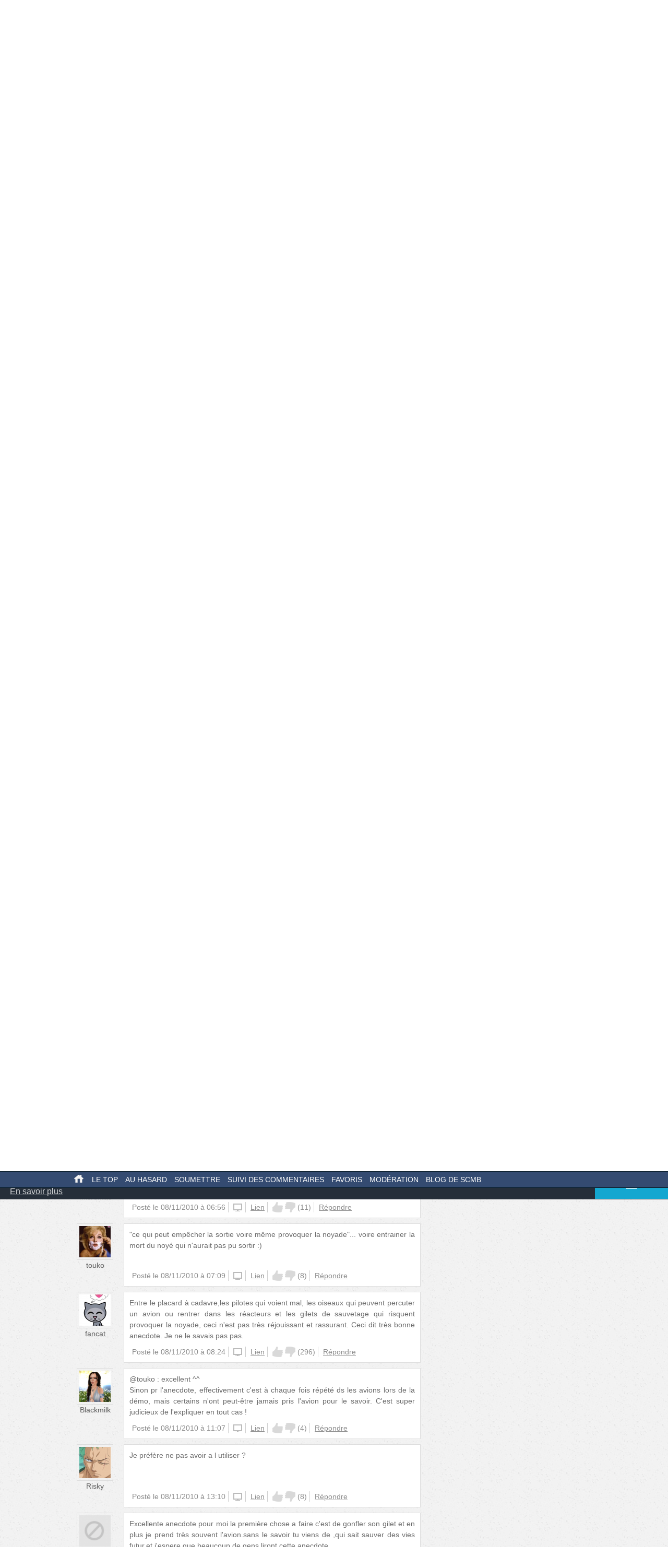

--- FILE ---
content_type: text/html; charset=UTF-8
request_url: http://mobile.secouchermoinsbete.fr/4666-le-gilet-de-sauvetage-a-enclencher-une-fois-sorti-de-lavion?page=1
body_size: 22776
content:
<!DOCTYPE html>
<!--[if lt IE 7]>
<html class="no-js lt-ie9 lt-ie8 lt-ie7" lang="fr_FR"> <![endif]-->
<!--[if IE 7]>
<html class="no-js lt-ie9 lt-ie8" lang="fr_FR"> <![endif]-->
<!--[if IE 8]>
<html class="no-js lt-ie9" lang="fr_FR"> <![endif]-->
<!--[if gt IE 8]><!-->
<html class="no-js" lang="fr_FR"> <!--<![endif]-->
<head>
    <meta charset="utf-8">
    <meta http-equiv="Content-Type" content="text/html; charset=utf-8" />
    <link rel="dns-prefetch" href="//ajax.googleapis.com"/>
    <link rel="dns-prefetch" href="//cdn.secouchermoinsbete.fr"/>
    <link rel="search" type="application/opensearchdescription+xml" href="//mobile.secouchermoinsbete.fr/opensearch.xml" title="Chercher sur Se Coucher Moins Bête">
    <title>Le gilet de sauvetage, à enclencher une fois sorti de l&#039;avion</title>
        <meta name="description"
          content="Se Coucher Moins Bête"/>    <meta name="keywords"
          content="Vie pratique, Avion, Noyade"/>    <meta name="language" content="fr_FR" />
        <meta property="og:url"   content="http://mobile.secouchermoinsbete.fr/4666-le-gilet-de-sauvetage-a-enclencher-une-fois-sorti-de-lavion" />
    <meta property="og:title" content="Le gilet de sauvetage, à enclencher une fois sorti de l&#039;avion" />
        
    <meta http-equiv="X-UA-Compatible" content="IE=edge"><script type="text/javascript">(window.NREUM||(NREUM={})).init={ajax:{deny_list:["bam.nr-data.net"]},feature_flags:["soft_nav"]};(window.NREUM||(NREUM={})).loader_config={licenseKey:"69e9a092ca",applicationID:"2225483",browserID:"2225485"};;/*! For license information please see nr-loader-rum-1.308.0.min.js.LICENSE.txt */
(()=>{var e,t,r={163:(e,t,r)=>{"use strict";r.d(t,{j:()=>E});var n=r(384),i=r(1741);var a=r(2555);r(860).K7.genericEvents;const s="experimental.resources",o="register",c=e=>{if(!e||"string"!=typeof e)return!1;try{document.createDocumentFragment().querySelector(e)}catch{return!1}return!0};var d=r(2614),u=r(944),l=r(8122);const f="[data-nr-mask]",g=e=>(0,l.a)(e,(()=>{const e={feature_flags:[],experimental:{allow_registered_children:!1,resources:!1},mask_selector:"*",block_selector:"[data-nr-block]",mask_input_options:{color:!1,date:!1,"datetime-local":!1,email:!1,month:!1,number:!1,range:!1,search:!1,tel:!1,text:!1,time:!1,url:!1,week:!1,textarea:!1,select:!1,password:!0}};return{ajax:{deny_list:void 0,block_internal:!0,enabled:!0,autoStart:!0},api:{get allow_registered_children(){return e.feature_flags.includes(o)||e.experimental.allow_registered_children},set allow_registered_children(t){e.experimental.allow_registered_children=t},duplicate_registered_data:!1},browser_consent_mode:{enabled:!1},distributed_tracing:{enabled:void 0,exclude_newrelic_header:void 0,cors_use_newrelic_header:void 0,cors_use_tracecontext_headers:void 0,allowed_origins:void 0},get feature_flags(){return e.feature_flags},set feature_flags(t){e.feature_flags=t},generic_events:{enabled:!0,autoStart:!0},harvest:{interval:30},jserrors:{enabled:!0,autoStart:!0},logging:{enabled:!0,autoStart:!0},metrics:{enabled:!0,autoStart:!0},obfuscate:void 0,page_action:{enabled:!0},page_view_event:{enabled:!0,autoStart:!0},page_view_timing:{enabled:!0,autoStart:!0},performance:{capture_marks:!1,capture_measures:!1,capture_detail:!0,resources:{get enabled(){return e.feature_flags.includes(s)||e.experimental.resources},set enabled(t){e.experimental.resources=t},asset_types:[],first_party_domains:[],ignore_newrelic:!0}},privacy:{cookies_enabled:!0},proxy:{assets:void 0,beacon:void 0},session:{expiresMs:d.wk,inactiveMs:d.BB},session_replay:{autoStart:!0,enabled:!1,preload:!1,sampling_rate:10,error_sampling_rate:100,collect_fonts:!1,inline_images:!1,fix_stylesheets:!0,mask_all_inputs:!0,get mask_text_selector(){return e.mask_selector},set mask_text_selector(t){c(t)?e.mask_selector="".concat(t,",").concat(f):""===t||null===t?e.mask_selector=f:(0,u.R)(5,t)},get block_class(){return"nr-block"},get ignore_class(){return"nr-ignore"},get mask_text_class(){return"nr-mask"},get block_selector(){return e.block_selector},set block_selector(t){c(t)?e.block_selector+=",".concat(t):""!==t&&(0,u.R)(6,t)},get mask_input_options(){return e.mask_input_options},set mask_input_options(t){t&&"object"==typeof t?e.mask_input_options={...t,password:!0}:(0,u.R)(7,t)}},session_trace:{enabled:!0,autoStart:!0},soft_navigations:{enabled:!0,autoStart:!0},spa:{enabled:!0,autoStart:!0},ssl:void 0,user_actions:{enabled:!0,elementAttributes:["id","className","tagName","type"]}}})());var p=r(6154),m=r(9324);let h=0;const v={buildEnv:m.F3,distMethod:m.Xs,version:m.xv,originTime:p.WN},b={consented:!1},y={appMetadata:{},get consented(){return this.session?.state?.consent||b.consented},set consented(e){b.consented=e},customTransaction:void 0,denyList:void 0,disabled:!1,harvester:void 0,isolatedBacklog:!1,isRecording:!1,loaderType:void 0,maxBytes:3e4,obfuscator:void 0,onerror:void 0,ptid:void 0,releaseIds:{},session:void 0,timeKeeper:void 0,registeredEntities:[],jsAttributesMetadata:{bytes:0},get harvestCount(){return++h}},_=e=>{const t=(0,l.a)(e,y),r=Object.keys(v).reduce((e,t)=>(e[t]={value:v[t],writable:!1,configurable:!0,enumerable:!0},e),{});return Object.defineProperties(t,r)};var w=r(5701);const x=e=>{const t=e.startsWith("http");e+="/",r.p=t?e:"https://"+e};var R=r(7836),k=r(3241);const A={accountID:void 0,trustKey:void 0,agentID:void 0,licenseKey:void 0,applicationID:void 0,xpid:void 0},S=e=>(0,l.a)(e,A),T=new Set;function E(e,t={},r,s){let{init:o,info:c,loader_config:d,runtime:u={},exposed:l=!0}=t;if(!c){const e=(0,n.pV)();o=e.init,c=e.info,d=e.loader_config}e.init=g(o||{}),e.loader_config=S(d||{}),c.jsAttributes??={},p.bv&&(c.jsAttributes.isWorker=!0),e.info=(0,a.D)(c);const f=e.init,m=[c.beacon,c.errorBeacon];T.has(e.agentIdentifier)||(f.proxy.assets&&(x(f.proxy.assets),m.push(f.proxy.assets)),f.proxy.beacon&&m.push(f.proxy.beacon),e.beacons=[...m],function(e){const t=(0,n.pV)();Object.getOwnPropertyNames(i.W.prototype).forEach(r=>{const n=i.W.prototype[r];if("function"!=typeof n||"constructor"===n)return;let a=t[r];e[r]&&!1!==e.exposed&&"micro-agent"!==e.runtime?.loaderType&&(t[r]=(...t)=>{const n=e[r](...t);return a?a(...t):n})})}(e),(0,n.US)("activatedFeatures",w.B)),u.denyList=[...f.ajax.deny_list||[],...f.ajax.block_internal?m:[]],u.ptid=e.agentIdentifier,u.loaderType=r,e.runtime=_(u),T.has(e.agentIdentifier)||(e.ee=R.ee.get(e.agentIdentifier),e.exposed=l,(0,k.W)({agentIdentifier:e.agentIdentifier,drained:!!w.B?.[e.agentIdentifier],type:"lifecycle",name:"initialize",feature:void 0,data:e.config})),T.add(e.agentIdentifier)}},384:(e,t,r)=>{"use strict";r.d(t,{NT:()=>s,US:()=>u,Zm:()=>o,bQ:()=>d,dV:()=>c,pV:()=>l});var n=r(6154),i=r(1863),a=r(1910);const s={beacon:"bam.nr-data.net",errorBeacon:"bam.nr-data.net"};function o(){return n.gm.NREUM||(n.gm.NREUM={}),void 0===n.gm.newrelic&&(n.gm.newrelic=n.gm.NREUM),n.gm.NREUM}function c(){let e=o();return e.o||(e.o={ST:n.gm.setTimeout,SI:n.gm.setImmediate||n.gm.setInterval,CT:n.gm.clearTimeout,XHR:n.gm.XMLHttpRequest,REQ:n.gm.Request,EV:n.gm.Event,PR:n.gm.Promise,MO:n.gm.MutationObserver,FETCH:n.gm.fetch,WS:n.gm.WebSocket},(0,a.i)(...Object.values(e.o))),e}function d(e,t){let r=o();r.initializedAgents??={},t.initializedAt={ms:(0,i.t)(),date:new Date},r.initializedAgents[e]=t}function u(e,t){o()[e]=t}function l(){return function(){let e=o();const t=e.info||{};e.info={beacon:s.beacon,errorBeacon:s.errorBeacon,...t}}(),function(){let e=o();const t=e.init||{};e.init={...t}}(),c(),function(){let e=o();const t=e.loader_config||{};e.loader_config={...t}}(),o()}},782:(e,t,r)=>{"use strict";r.d(t,{T:()=>n});const n=r(860).K7.pageViewTiming},860:(e,t,r)=>{"use strict";r.d(t,{$J:()=>u,K7:()=>c,P3:()=>d,XX:()=>i,Yy:()=>o,df:()=>a,qY:()=>n,v4:()=>s});const n="events",i="jserrors",a="browser/blobs",s="rum",o="browser/logs",c={ajax:"ajax",genericEvents:"generic_events",jserrors:i,logging:"logging",metrics:"metrics",pageAction:"page_action",pageViewEvent:"page_view_event",pageViewTiming:"page_view_timing",sessionReplay:"session_replay",sessionTrace:"session_trace",softNav:"soft_navigations",spa:"spa"},d={[c.pageViewEvent]:1,[c.pageViewTiming]:2,[c.metrics]:3,[c.jserrors]:4,[c.spa]:5,[c.ajax]:6,[c.sessionTrace]:7,[c.softNav]:8,[c.sessionReplay]:9,[c.logging]:10,[c.genericEvents]:11},u={[c.pageViewEvent]:s,[c.pageViewTiming]:n,[c.ajax]:n,[c.spa]:n,[c.softNav]:n,[c.metrics]:i,[c.jserrors]:i,[c.sessionTrace]:a,[c.sessionReplay]:a,[c.logging]:o,[c.genericEvents]:"ins"}},944:(e,t,r)=>{"use strict";r.d(t,{R:()=>i});var n=r(3241);function i(e,t){"function"==typeof console.debug&&(console.debug("New Relic Warning: https://github.com/newrelic/newrelic-browser-agent/blob/main/docs/warning-codes.md#".concat(e),t),(0,n.W)({agentIdentifier:null,drained:null,type:"data",name:"warn",feature:"warn",data:{code:e,secondary:t}}))}},1687:(e,t,r)=>{"use strict";r.d(t,{Ak:()=>d,Ze:()=>f,x3:()=>u});var n=r(3241),i=r(7836),a=r(3606),s=r(860),o=r(2646);const c={};function d(e,t){const r={staged:!1,priority:s.P3[t]||0};l(e),c[e].get(t)||c[e].set(t,r)}function u(e,t){e&&c[e]&&(c[e].get(t)&&c[e].delete(t),p(e,t,!1),c[e].size&&g(e))}function l(e){if(!e)throw new Error("agentIdentifier required");c[e]||(c[e]=new Map)}function f(e="",t="feature",r=!1){if(l(e),!e||!c[e].get(t)||r)return p(e,t);c[e].get(t).staged=!0,g(e)}function g(e){const t=Array.from(c[e]);t.every(([e,t])=>t.staged)&&(t.sort((e,t)=>e[1].priority-t[1].priority),t.forEach(([t])=>{c[e].delete(t),p(e,t)}))}function p(e,t,r=!0){const s=e?i.ee.get(e):i.ee,c=a.i.handlers;if(!s.aborted&&s.backlog&&c){if((0,n.W)({agentIdentifier:e,type:"lifecycle",name:"drain",feature:t}),r){const e=s.backlog[t],r=c[t];if(r){for(let t=0;e&&t<e.length;++t)m(e[t],r);Object.entries(r).forEach(([e,t])=>{Object.values(t||{}).forEach(t=>{t[0]?.on&&t[0]?.context()instanceof o.y&&t[0].on(e,t[1])})})}}s.isolatedBacklog||delete c[t],s.backlog[t]=null,s.emit("drain-"+t,[])}}function m(e,t){var r=e[1];Object.values(t[r]||{}).forEach(t=>{var r=e[0];if(t[0]===r){var n=t[1],i=e[3],a=e[2];n.apply(i,a)}})}},1738:(e,t,r)=>{"use strict";r.d(t,{U:()=>g,Y:()=>f});var n=r(3241),i=r(9908),a=r(1863),s=r(944),o=r(5701),c=r(3969),d=r(8362),u=r(860),l=r(4261);function f(e,t,r,a){const f=a||r;!f||f[e]&&f[e]!==d.d.prototype[e]||(f[e]=function(){(0,i.p)(c.xV,["API/"+e+"/called"],void 0,u.K7.metrics,r.ee),(0,n.W)({agentIdentifier:r.agentIdentifier,drained:!!o.B?.[r.agentIdentifier],type:"data",name:"api",feature:l.Pl+e,data:{}});try{return t.apply(this,arguments)}catch(e){(0,s.R)(23,e)}})}function g(e,t,r,n,s){const o=e.info;null===r?delete o.jsAttributes[t]:o.jsAttributes[t]=r,(s||null===r)&&(0,i.p)(l.Pl+n,[(0,a.t)(),t,r],void 0,"session",e.ee)}},1741:(e,t,r)=>{"use strict";r.d(t,{W:()=>a});var n=r(944),i=r(4261);class a{#e(e,...t){if(this[e]!==a.prototype[e])return this[e](...t);(0,n.R)(35,e)}addPageAction(e,t){return this.#e(i.hG,e,t)}register(e){return this.#e(i.eY,e)}recordCustomEvent(e,t){return this.#e(i.fF,e,t)}setPageViewName(e,t){return this.#e(i.Fw,e,t)}setCustomAttribute(e,t,r){return this.#e(i.cD,e,t,r)}noticeError(e,t){return this.#e(i.o5,e,t)}setUserId(e,t=!1){return this.#e(i.Dl,e,t)}setApplicationVersion(e){return this.#e(i.nb,e)}setErrorHandler(e){return this.#e(i.bt,e)}addRelease(e,t){return this.#e(i.k6,e,t)}log(e,t){return this.#e(i.$9,e,t)}start(){return this.#e(i.d3)}finished(e){return this.#e(i.BL,e)}recordReplay(){return this.#e(i.CH)}pauseReplay(){return this.#e(i.Tb)}addToTrace(e){return this.#e(i.U2,e)}setCurrentRouteName(e){return this.#e(i.PA,e)}interaction(e){return this.#e(i.dT,e)}wrapLogger(e,t,r){return this.#e(i.Wb,e,t,r)}measure(e,t){return this.#e(i.V1,e,t)}consent(e){return this.#e(i.Pv,e)}}},1863:(e,t,r)=>{"use strict";function n(){return Math.floor(performance.now())}r.d(t,{t:()=>n})},1910:(e,t,r)=>{"use strict";r.d(t,{i:()=>a});var n=r(944);const i=new Map;function a(...e){return e.every(e=>{if(i.has(e))return i.get(e);const t="function"==typeof e?e.toString():"",r=t.includes("[native code]"),a=t.includes("nrWrapper");return r||a||(0,n.R)(64,e?.name||t),i.set(e,r),r})}},2555:(e,t,r)=>{"use strict";r.d(t,{D:()=>o,f:()=>s});var n=r(384),i=r(8122);const a={beacon:n.NT.beacon,errorBeacon:n.NT.errorBeacon,licenseKey:void 0,applicationID:void 0,sa:void 0,queueTime:void 0,applicationTime:void 0,ttGuid:void 0,user:void 0,account:void 0,product:void 0,extra:void 0,jsAttributes:{},userAttributes:void 0,atts:void 0,transactionName:void 0,tNamePlain:void 0};function s(e){try{return!!e.licenseKey&&!!e.errorBeacon&&!!e.applicationID}catch(e){return!1}}const o=e=>(0,i.a)(e,a)},2614:(e,t,r)=>{"use strict";r.d(t,{BB:()=>s,H3:()=>n,g:()=>d,iL:()=>c,tS:()=>o,uh:()=>i,wk:()=>a});const n="NRBA",i="SESSION",a=144e5,s=18e5,o={STARTED:"session-started",PAUSE:"session-pause",RESET:"session-reset",RESUME:"session-resume",UPDATE:"session-update"},c={SAME_TAB:"same-tab",CROSS_TAB:"cross-tab"},d={OFF:0,FULL:1,ERROR:2}},2646:(e,t,r)=>{"use strict";r.d(t,{y:()=>n});class n{constructor(e){this.contextId=e}}},2843:(e,t,r)=>{"use strict";r.d(t,{G:()=>a,u:()=>i});var n=r(3878);function i(e,t=!1,r,i){(0,n.DD)("visibilitychange",function(){if(t)return void("hidden"===document.visibilityState&&e());e(document.visibilityState)},r,i)}function a(e,t,r){(0,n.sp)("pagehide",e,t,r)}},3241:(e,t,r)=>{"use strict";r.d(t,{W:()=>a});var n=r(6154);const i="newrelic";function a(e={}){try{n.gm.dispatchEvent(new CustomEvent(i,{detail:e}))}catch(e){}}},3606:(e,t,r)=>{"use strict";r.d(t,{i:()=>a});var n=r(9908);a.on=s;var i=a.handlers={};function a(e,t,r,a){s(a||n.d,i,e,t,r)}function s(e,t,r,i,a){a||(a="feature"),e||(e=n.d);var s=t[a]=t[a]||{};(s[r]=s[r]||[]).push([e,i])}},3878:(e,t,r)=>{"use strict";function n(e,t){return{capture:e,passive:!1,signal:t}}function i(e,t,r=!1,i){window.addEventListener(e,t,n(r,i))}function a(e,t,r=!1,i){document.addEventListener(e,t,n(r,i))}r.d(t,{DD:()=>a,jT:()=>n,sp:()=>i})},3969:(e,t,r)=>{"use strict";r.d(t,{TZ:()=>n,XG:()=>o,rs:()=>i,xV:()=>s,z_:()=>a});const n=r(860).K7.metrics,i="sm",a="cm",s="storeSupportabilityMetrics",o="storeEventMetrics"},4234:(e,t,r)=>{"use strict";r.d(t,{W:()=>a});var n=r(7836),i=r(1687);class a{constructor(e,t){this.agentIdentifier=e,this.ee=n.ee.get(e),this.featureName=t,this.blocked=!1}deregisterDrain(){(0,i.x3)(this.agentIdentifier,this.featureName)}}},4261:(e,t,r)=>{"use strict";r.d(t,{$9:()=>d,BL:()=>o,CH:()=>g,Dl:()=>_,Fw:()=>y,PA:()=>h,Pl:()=>n,Pv:()=>k,Tb:()=>l,U2:()=>a,V1:()=>R,Wb:()=>x,bt:()=>b,cD:()=>v,d3:()=>w,dT:()=>c,eY:()=>p,fF:()=>f,hG:()=>i,k6:()=>s,nb:()=>m,o5:()=>u});const n="api-",i="addPageAction",a="addToTrace",s="addRelease",o="finished",c="interaction",d="log",u="noticeError",l="pauseReplay",f="recordCustomEvent",g="recordReplay",p="register",m="setApplicationVersion",h="setCurrentRouteName",v="setCustomAttribute",b="setErrorHandler",y="setPageViewName",_="setUserId",w="start",x="wrapLogger",R="measure",k="consent"},5289:(e,t,r)=>{"use strict";r.d(t,{GG:()=>s,Qr:()=>c,sB:()=>o});var n=r(3878),i=r(6389);function a(){return"undefined"==typeof document||"complete"===document.readyState}function s(e,t){if(a())return e();const r=(0,i.J)(e),s=setInterval(()=>{a()&&(clearInterval(s),r())},500);(0,n.sp)("load",r,t)}function o(e){if(a())return e();(0,n.DD)("DOMContentLoaded",e)}function c(e){if(a())return e();(0,n.sp)("popstate",e)}},5607:(e,t,r)=>{"use strict";r.d(t,{W:()=>n});const n=(0,r(9566).bz)()},5701:(e,t,r)=>{"use strict";r.d(t,{B:()=>a,t:()=>s});var n=r(3241);const i=new Set,a={};function s(e,t){const r=t.agentIdentifier;a[r]??={},e&&"object"==typeof e&&(i.has(r)||(t.ee.emit("rumresp",[e]),a[r]=e,i.add(r),(0,n.W)({agentIdentifier:r,loaded:!0,drained:!0,type:"lifecycle",name:"load",feature:void 0,data:e})))}},6154:(e,t,r)=>{"use strict";r.d(t,{OF:()=>c,RI:()=>i,WN:()=>u,bv:()=>a,eN:()=>l,gm:()=>s,mw:()=>o,sb:()=>d});var n=r(1863);const i="undefined"!=typeof window&&!!window.document,a="undefined"!=typeof WorkerGlobalScope&&("undefined"!=typeof self&&self instanceof WorkerGlobalScope&&self.navigator instanceof WorkerNavigator||"undefined"!=typeof globalThis&&globalThis instanceof WorkerGlobalScope&&globalThis.navigator instanceof WorkerNavigator),s=i?window:"undefined"!=typeof WorkerGlobalScope&&("undefined"!=typeof self&&self instanceof WorkerGlobalScope&&self||"undefined"!=typeof globalThis&&globalThis instanceof WorkerGlobalScope&&globalThis),o=Boolean("hidden"===s?.document?.visibilityState),c=/iPad|iPhone|iPod/.test(s.navigator?.userAgent),d=c&&"undefined"==typeof SharedWorker,u=((()=>{const e=s.navigator?.userAgent?.match(/Firefox[/\s](\d+\.\d+)/);Array.isArray(e)&&e.length>=2&&e[1]})(),Date.now()-(0,n.t)()),l=()=>"undefined"!=typeof PerformanceNavigationTiming&&s?.performance?.getEntriesByType("navigation")?.[0]?.responseStart},6389:(e,t,r)=>{"use strict";function n(e,t=500,r={}){const n=r?.leading||!1;let i;return(...r)=>{n&&void 0===i&&(e.apply(this,r),i=setTimeout(()=>{i=clearTimeout(i)},t)),n||(clearTimeout(i),i=setTimeout(()=>{e.apply(this,r)},t))}}function i(e){let t=!1;return(...r)=>{t||(t=!0,e.apply(this,r))}}r.d(t,{J:()=>i,s:()=>n})},6630:(e,t,r)=>{"use strict";r.d(t,{T:()=>n});const n=r(860).K7.pageViewEvent},7699:(e,t,r)=>{"use strict";r.d(t,{It:()=>a,KC:()=>o,No:()=>i,qh:()=>s});var n=r(860);const i=16e3,a=1e6,s="SESSION_ERROR",o={[n.K7.logging]:!0,[n.K7.genericEvents]:!1,[n.K7.jserrors]:!1,[n.K7.ajax]:!1}},7836:(e,t,r)=>{"use strict";r.d(t,{P:()=>o,ee:()=>c});var n=r(384),i=r(8990),a=r(2646),s=r(5607);const o="nr@context:".concat(s.W),c=function e(t,r){var n={},s={},u={},l=!1;try{l=16===r.length&&d.initializedAgents?.[r]?.runtime.isolatedBacklog}catch(e){}var f={on:p,addEventListener:p,removeEventListener:function(e,t){var r=n[e];if(!r)return;for(var i=0;i<r.length;i++)r[i]===t&&r.splice(i,1)},emit:function(e,r,n,i,a){!1!==a&&(a=!0);if(c.aborted&&!i)return;t&&a&&t.emit(e,r,n);var o=g(n);m(e).forEach(e=>{e.apply(o,r)});var d=v()[s[e]];d&&d.push([f,e,r,o]);return o},get:h,listeners:m,context:g,buffer:function(e,t){const r=v();if(t=t||"feature",f.aborted)return;Object.entries(e||{}).forEach(([e,n])=>{s[n]=t,t in r||(r[t]=[])})},abort:function(){f._aborted=!0,Object.keys(f.backlog).forEach(e=>{delete f.backlog[e]})},isBuffering:function(e){return!!v()[s[e]]},debugId:r,backlog:l?{}:t&&"object"==typeof t.backlog?t.backlog:{},isolatedBacklog:l};return Object.defineProperty(f,"aborted",{get:()=>{let e=f._aborted||!1;return e||(t&&(e=t.aborted),e)}}),f;function g(e){return e&&e instanceof a.y?e:e?(0,i.I)(e,o,()=>new a.y(o)):new a.y(o)}function p(e,t){n[e]=m(e).concat(t)}function m(e){return n[e]||[]}function h(t){return u[t]=u[t]||e(f,t)}function v(){return f.backlog}}(void 0,"globalEE"),d=(0,n.Zm)();d.ee||(d.ee=c)},8122:(e,t,r)=>{"use strict";r.d(t,{a:()=>i});var n=r(944);function i(e,t){try{if(!e||"object"!=typeof e)return(0,n.R)(3);if(!t||"object"!=typeof t)return(0,n.R)(4);const r=Object.create(Object.getPrototypeOf(t),Object.getOwnPropertyDescriptors(t)),a=0===Object.keys(r).length?e:r;for(let s in a)if(void 0!==e[s])try{if(null===e[s]){r[s]=null;continue}Array.isArray(e[s])&&Array.isArray(t[s])?r[s]=Array.from(new Set([...e[s],...t[s]])):"object"==typeof e[s]&&"object"==typeof t[s]?r[s]=i(e[s],t[s]):r[s]=e[s]}catch(e){r[s]||(0,n.R)(1,e)}return r}catch(e){(0,n.R)(2,e)}}},8362:(e,t,r)=>{"use strict";r.d(t,{d:()=>a});var n=r(9566),i=r(1741);class a extends i.W{agentIdentifier=(0,n.LA)(16)}},8374:(e,t,r)=>{r.nc=(()=>{try{return document?.currentScript?.nonce}catch(e){}return""})()},8990:(e,t,r)=>{"use strict";r.d(t,{I:()=>i});var n=Object.prototype.hasOwnProperty;function i(e,t,r){if(n.call(e,t))return e[t];var i=r();if(Object.defineProperty&&Object.keys)try{return Object.defineProperty(e,t,{value:i,writable:!0,enumerable:!1}),i}catch(e){}return e[t]=i,i}},9324:(e,t,r)=>{"use strict";r.d(t,{F3:()=>i,Xs:()=>a,xv:()=>n});const n="1.308.0",i="PROD",a="CDN"},9566:(e,t,r)=>{"use strict";r.d(t,{LA:()=>o,bz:()=>s});var n=r(6154);const i="xxxxxxxx-xxxx-4xxx-yxxx-xxxxxxxxxxxx";function a(e,t){return e?15&e[t]:16*Math.random()|0}function s(){const e=n.gm?.crypto||n.gm?.msCrypto;let t,r=0;return e&&e.getRandomValues&&(t=e.getRandomValues(new Uint8Array(30))),i.split("").map(e=>"x"===e?a(t,r++).toString(16):"y"===e?(3&a()|8).toString(16):e).join("")}function o(e){const t=n.gm?.crypto||n.gm?.msCrypto;let r,i=0;t&&t.getRandomValues&&(r=t.getRandomValues(new Uint8Array(e)));const s=[];for(var o=0;o<e;o++)s.push(a(r,i++).toString(16));return s.join("")}},9908:(e,t,r)=>{"use strict";r.d(t,{d:()=>n,p:()=>i});var n=r(7836).ee.get("handle");function i(e,t,r,i,a){a?(a.buffer([e],i),a.emit(e,t,r)):(n.buffer([e],i),n.emit(e,t,r))}}},n={};function i(e){var t=n[e];if(void 0!==t)return t.exports;var a=n[e]={exports:{}};return r[e](a,a.exports,i),a.exports}i.m=r,i.d=(e,t)=>{for(var r in t)i.o(t,r)&&!i.o(e,r)&&Object.defineProperty(e,r,{enumerable:!0,get:t[r]})},i.f={},i.e=e=>Promise.all(Object.keys(i.f).reduce((t,r)=>(i.f[r](e,t),t),[])),i.u=e=>"nr-rum-1.308.0.min.js",i.o=(e,t)=>Object.prototype.hasOwnProperty.call(e,t),e={},t="NRBA-1.308.0.PROD:",i.l=(r,n,a,s)=>{if(e[r])e[r].push(n);else{var o,c;if(void 0!==a)for(var d=document.getElementsByTagName("script"),u=0;u<d.length;u++){var l=d[u];if(l.getAttribute("src")==r||l.getAttribute("data-webpack")==t+a){o=l;break}}if(!o){c=!0;var f={296:"sha512-+MIMDsOcckGXa1EdWHqFNv7P+JUkd5kQwCBr3KE6uCvnsBNUrdSt4a/3/L4j4TxtnaMNjHpza2/erNQbpacJQA=="};(o=document.createElement("script")).charset="utf-8",i.nc&&o.setAttribute("nonce",i.nc),o.setAttribute("data-webpack",t+a),o.src=r,0!==o.src.indexOf(window.location.origin+"/")&&(o.crossOrigin="anonymous"),f[s]&&(o.integrity=f[s])}e[r]=[n];var g=(t,n)=>{o.onerror=o.onload=null,clearTimeout(p);var i=e[r];if(delete e[r],o.parentNode&&o.parentNode.removeChild(o),i&&i.forEach(e=>e(n)),t)return t(n)},p=setTimeout(g.bind(null,void 0,{type:"timeout",target:o}),12e4);o.onerror=g.bind(null,o.onerror),o.onload=g.bind(null,o.onload),c&&document.head.appendChild(o)}},i.r=e=>{"undefined"!=typeof Symbol&&Symbol.toStringTag&&Object.defineProperty(e,Symbol.toStringTag,{value:"Module"}),Object.defineProperty(e,"__esModule",{value:!0})},i.p="https://js-agent.newrelic.com/",(()=>{var e={374:0,840:0};i.f.j=(t,r)=>{var n=i.o(e,t)?e[t]:void 0;if(0!==n)if(n)r.push(n[2]);else{var a=new Promise((r,i)=>n=e[t]=[r,i]);r.push(n[2]=a);var s=i.p+i.u(t),o=new Error;i.l(s,r=>{if(i.o(e,t)&&(0!==(n=e[t])&&(e[t]=void 0),n)){var a=r&&("load"===r.type?"missing":r.type),s=r&&r.target&&r.target.src;o.message="Loading chunk "+t+" failed: ("+a+": "+s+")",o.name="ChunkLoadError",o.type=a,o.request=s,n[1](o)}},"chunk-"+t,t)}};var t=(t,r)=>{var n,a,[s,o,c]=r,d=0;if(s.some(t=>0!==e[t])){for(n in o)i.o(o,n)&&(i.m[n]=o[n]);if(c)c(i)}for(t&&t(r);d<s.length;d++)a=s[d],i.o(e,a)&&e[a]&&e[a][0](),e[a]=0},r=self["webpackChunk:NRBA-1.308.0.PROD"]=self["webpackChunk:NRBA-1.308.0.PROD"]||[];r.forEach(t.bind(null,0)),r.push=t.bind(null,r.push.bind(r))})(),(()=>{"use strict";i(8374);var e=i(8362),t=i(860);const r=Object.values(t.K7);var n=i(163);var a=i(9908),s=i(1863),o=i(4261),c=i(1738);var d=i(1687),u=i(4234),l=i(5289),f=i(6154),g=i(944),p=i(384);const m=e=>f.RI&&!0===e?.privacy.cookies_enabled;function h(e){return!!(0,p.dV)().o.MO&&m(e)&&!0===e?.session_trace.enabled}var v=i(6389),b=i(7699);class y extends u.W{constructor(e,t){super(e.agentIdentifier,t),this.agentRef=e,this.abortHandler=void 0,this.featAggregate=void 0,this.loadedSuccessfully=void 0,this.onAggregateImported=new Promise(e=>{this.loadedSuccessfully=e}),this.deferred=Promise.resolve(),!1===e.init[this.featureName].autoStart?this.deferred=new Promise((t,r)=>{this.ee.on("manual-start-all",(0,v.J)(()=>{(0,d.Ak)(e.agentIdentifier,this.featureName),t()}))}):(0,d.Ak)(e.agentIdentifier,t)}importAggregator(e,t,r={}){if(this.featAggregate)return;const n=async()=>{let n;await this.deferred;try{if(m(e.init)){const{setupAgentSession:t}=await i.e(296).then(i.bind(i,3305));n=t(e)}}catch(e){(0,g.R)(20,e),this.ee.emit("internal-error",[e]),(0,a.p)(b.qh,[e],void 0,this.featureName,this.ee)}try{if(!this.#t(this.featureName,n,e.init))return(0,d.Ze)(this.agentIdentifier,this.featureName),void this.loadedSuccessfully(!1);const{Aggregate:i}=await t();this.featAggregate=new i(e,r),e.runtime.harvester.initializedAggregates.push(this.featAggregate),this.loadedSuccessfully(!0)}catch(e){(0,g.R)(34,e),this.abortHandler?.(),(0,d.Ze)(this.agentIdentifier,this.featureName,!0),this.loadedSuccessfully(!1),this.ee&&this.ee.abort()}};f.RI?(0,l.GG)(()=>n(),!0):n()}#t(e,r,n){if(this.blocked)return!1;switch(e){case t.K7.sessionReplay:return h(n)&&!!r;case t.K7.sessionTrace:return!!r;default:return!0}}}var _=i(6630),w=i(2614),x=i(3241);class R extends y{static featureName=_.T;constructor(e){var t;super(e,_.T),this.setupInspectionEvents(e.agentIdentifier),t=e,(0,c.Y)(o.Fw,function(e,r){"string"==typeof e&&("/"!==e.charAt(0)&&(e="/"+e),t.runtime.customTransaction=(r||"http://custom.transaction")+e,(0,a.p)(o.Pl+o.Fw,[(0,s.t)()],void 0,void 0,t.ee))},t),this.importAggregator(e,()=>i.e(296).then(i.bind(i,3943)))}setupInspectionEvents(e){const t=(t,r)=>{t&&(0,x.W)({agentIdentifier:e,timeStamp:t.timeStamp,loaded:"complete"===t.target.readyState,type:"window",name:r,data:t.target.location+""})};(0,l.sB)(e=>{t(e,"DOMContentLoaded")}),(0,l.GG)(e=>{t(e,"load")}),(0,l.Qr)(e=>{t(e,"navigate")}),this.ee.on(w.tS.UPDATE,(t,r)=>{(0,x.W)({agentIdentifier:e,type:"lifecycle",name:"session",data:r})})}}class k extends e.d{constructor(e){var t;(super(),f.gm)?(this.features={},(0,p.bQ)(this.agentIdentifier,this),this.desiredFeatures=new Set(e.features||[]),this.desiredFeatures.add(R),(0,n.j)(this,e,e.loaderType||"agent"),t=this,(0,c.Y)(o.cD,function(e,r,n=!1){if("string"==typeof e){if(["string","number","boolean"].includes(typeof r)||null===r)return(0,c.U)(t,e,r,o.cD,n);(0,g.R)(40,typeof r)}else(0,g.R)(39,typeof e)},t),function(e){(0,c.Y)(o.Dl,function(t,r=!1){if("string"!=typeof t&&null!==t)return void(0,g.R)(41,typeof t);const n=e.info.jsAttributes["enduser.id"];r&&null!=n&&n!==t?(0,a.p)(o.Pl+"setUserIdAndResetSession",[t],void 0,"session",e.ee):(0,c.U)(e,"enduser.id",t,o.Dl,!0)},e)}(this),function(e){(0,c.Y)(o.nb,function(t){if("string"==typeof t||null===t)return(0,c.U)(e,"application.version",t,o.nb,!1);(0,g.R)(42,typeof t)},e)}(this),function(e){(0,c.Y)(o.d3,function(){e.ee.emit("manual-start-all")},e)}(this),function(e){(0,c.Y)(o.Pv,function(t=!0){if("boolean"==typeof t){if((0,a.p)(o.Pl+o.Pv,[t],void 0,"session",e.ee),e.runtime.consented=t,t){const t=e.features.page_view_event;t.onAggregateImported.then(e=>{const r=t.featAggregate;e&&!r.sentRum&&r.sendRum()})}}else(0,g.R)(65,typeof t)},e)}(this),this.run()):(0,g.R)(21)}get config(){return{info:this.info,init:this.init,loader_config:this.loader_config,runtime:this.runtime}}get api(){return this}run(){try{const e=function(e){const t={};return r.forEach(r=>{t[r]=!!e[r]?.enabled}),t}(this.init),n=[...this.desiredFeatures];n.sort((e,r)=>t.P3[e.featureName]-t.P3[r.featureName]),n.forEach(r=>{if(!e[r.featureName]&&r.featureName!==t.K7.pageViewEvent)return;if(r.featureName===t.K7.spa)return void(0,g.R)(67);const n=function(e){switch(e){case t.K7.ajax:return[t.K7.jserrors];case t.K7.sessionTrace:return[t.K7.ajax,t.K7.pageViewEvent];case t.K7.sessionReplay:return[t.K7.sessionTrace];case t.K7.pageViewTiming:return[t.K7.pageViewEvent];default:return[]}}(r.featureName).filter(e=>!(e in this.features));n.length>0&&(0,g.R)(36,{targetFeature:r.featureName,missingDependencies:n}),this.features[r.featureName]=new r(this)})}catch(e){(0,g.R)(22,e);for(const e in this.features)this.features[e].abortHandler?.();const t=(0,p.Zm)();delete t.initializedAgents[this.agentIdentifier]?.features,delete this.sharedAggregator;return t.ee.get(this.agentIdentifier).abort(),!1}}}var A=i(2843),S=i(782);class T extends y{static featureName=S.T;constructor(e){super(e,S.T),f.RI&&((0,A.u)(()=>(0,a.p)("docHidden",[(0,s.t)()],void 0,S.T,this.ee),!0),(0,A.G)(()=>(0,a.p)("winPagehide",[(0,s.t)()],void 0,S.T,this.ee)),this.importAggregator(e,()=>i.e(296).then(i.bind(i,2117))))}}var E=i(3969);class I extends y{static featureName=E.TZ;constructor(e){super(e,E.TZ),f.RI&&document.addEventListener("securitypolicyviolation",e=>{(0,a.p)(E.xV,["Generic/CSPViolation/Detected"],void 0,this.featureName,this.ee)}),this.importAggregator(e,()=>i.e(296).then(i.bind(i,9623)))}}new k({features:[R,T,I],loaderType:"lite"})})()})();</script>
    <meta name="google-site-verification" content="MrIsgmNpY8Yyvr-VpiI2_m7ZE2pOcot2Ww5mwTc9yoM" />
    
    <link rel="canonical" href="http://mobile.secouchermoinsbete.fr/4666-le-gilet-de-sauvetage-a-enclencher-une-fois-sorti-de-lavion" />
    <link rel="stylesheet" type="text/css" media="screen" href="//secouchermoinsbete.fr/css/desktop.fr.css?bbe2f41f" />
    <link rel="stylesheet" type="text/css" media="screen" href="//secouchermoinsbete.fr/css/admin.fr.css?bbe2f41f" />
    <link rel="stylesheet" type="text/css" href="//cdnjs.cloudflare.com/ajax/libs/cookieconsent2/3.0.3/cookieconsent.min.css" />
        <link rel="icon" type="image/x-icon" href="//secouchermoinsbete.fr/favicon.ico?bbe2f41f"/>
    <link rel="author" href="/humans.txt"/>
</head>
                <body class="member" data-user-class-role="member">
<div id="layout-container">
<header id="site-header"><div id="site-meta"><p class="container"><span id="mobile-apps"><a href="/cms/applications-mobiles-officielles">Nos applications mobiles</a></span><span id="newsletter"><a href="" onclick="window.open('http://feedburner.google.com/fb/a/mailverify?uri=SecouchermoinsbetefrAnecdotes', 'popupwindow', 'scrollbars=yes,width=600,height=580');return false;">Newsletter</a></span><span id="facebook-page-shortcut"><a href="https://www.facebook.com/secouchermoinsbete.fr">Facebook</a></span><span id="twitter-page-shortcut"><a href="https://twitter.com/moinsbete">Twitter</a></span><span id="feed-page-shortcut"><a href="/feeds">Feeds</a></span><span id="published-anecdotes-count"><span class="count">18089</span> anecdotes</span> - <span id="connected-users-count"><span class="count">1110</span> lecteurs connectés</span></p></div><div class="container"><h1><a href="/"><div class="header-images-content"><div class="header-image-background"><img src="//secouchermoinsbete.fr/images/gfx/header.png?bbe2f41f" class="img-responsive"
                             alt="Se Coucher Moins Bête" title="Se Coucher Moins Bête" /></div></div></a></h1><p id="site-powerline">Le site pour briller en soirée</p><div id="search-and-identity"><nav id="sign-in-wrapper"><ul><li class="sign-up"><a href="/register/">Inscription</a></li><li class="sign-in"><a href="/login">Connexion</a></li></ul></nav><form id="search-box" action="/" method="get" enctype="application/x-www-form-urlencoded"><p><label for="keyword">Mot clé</label><input type="text" id="keyword" class="form-control" name="q" placeholder="Recherche"/><input type="submit" value="Ok" class="" /></p></form></div></div><div id="nav-main" data-spy="affix" data-offset-top="137"><nav class="navbar container navbar-default" role="navigation"><ul class="nav navbar-nav"><li class="nav-main-home"><a href="/"></a></li><li class="nav-main-top"><a href="/top">Le top</a></li><li class="nav-main-random"><a href="/random">Au hasard</a></li><li class="nav-main-submit"><a href="/submit">Soumettre</a></li><li class="followed-anecdotes"><a href="/followed">Suivi des commentaires </a></li><li class="nav-main-favorites-anecdotes"><a href="/favorites">Favoris</a></li><li class="nav-main-moderate"><a href="/preselected">Modération </a></li><li class="nav-main-blog"><a href="/blog">Blog de SCMB</a></li></ul></nav></div></header>
<section id="main-section" class="container">
    
        <div id="main-content" class="col-xs-8">
          <section id="anecdote-item"
            data-put-read-url="/api/users/anecdotes/read/4666"
            data-id="4666">
          <header>
                          <h1><a rel="self" href="/4666-le-gilet-de-sauvetage-a-enclencher-une-fois-sorti-de-lavion">Le gilet de sauvetage, à enclencher une fois sorti de l&#039;avion</a></h1>
                      <div class="anecdote-header-wrapper">
    <div class="vcard author"><span class="author-label">Proposé par</span>
        <address class="author">
                                                <span class="fn">Fredzurich</span>
                                    </address><span class="date-label">le</span>
                                    <time class="anecdote-publication-date published updated"
                      data-value="2010-11-08 01:00"
                      datetime="2010-11-08 01:00">08/11/2010</time>
                        </div>
    <div class="tag-list">
        <span class="tag-label">dans</span>
                <ul>
                                            <li class="name" data-tag-id="10" data-tag-name="Vie pratique"><a rel="tag" href="/categories/10-vie-pratique">Vie pratique</a></li>
                            </ul>
    </div>
    <div class="metadata-list">
                    <a rel="tooltip" href="#" title="L&#039;anecdote n&#039;a pas d&#039;images" class="metadata image off"></a>
                            <a rel="tooltip" href="#" title="L&#039;anecdote n&#039;a pas de vidéos" class="metadata video off"></a>
                            <a rel="tooltip" href="#" title="L&#039;anecdote a des compléments sur sa fiche" class="metadata details on"></a>
                <a href="/4666-le-gilet-de-sauvetage-a-enclencher-une-fois-sorti-de-lavion">
                    <span class="metadata comment on"></span><span class="comment-count">56</span>
                </a>
    </div>
</div>
       </header>
       <article id="anecdote-4666" class="anecdote">
           <p class="summary">En cas de crash aérien, le gilet de sauvetage ne doit être gonflé qu&#039;à la sortie de l&#039;avion et non à l&#039;intérieur de la cabine. En effet, en cas d&#039;infiltration d&#039;eau, un gilet de sauvetage gonflé vous collera au sol ou au plafond de la cabine ce qui peut empêcher la sortie voire même provoquer la noyade.</p>
                          <p class="details">C&#039;est notamment ce qui arriva à certains passagers lors du crash du Vol 961 d&#039;Ethiopian Airlines en 1996.</p>
                      <aside>

               
               
               <div class="column-wrapper">
                       <div class="anecdote-share-button-wrapper pull-left hidden-xs">
    <p class="share">
        <span class="favorite enable"
            data-add-url="/api/users/anecdotes/favorites/4666"
            data-remove-url="/api/users/anecdotes/favorites/4666"
                    >
        </span>
                <span class="add-this email">
                        <a class="addthis_button_email"
               addthis:title="Se Coucher Moins Bête - Le gilet de sauvetage, à enclencher une fois sorti de l&#039;avion"
               addthis:url="http://secouchermoinsbete.fr/4666-le-gilet-de-sauvetage-a-enclencher-une-fois-sorti-de-lavion">
                            <img src="/images/gfx/icons/share-icon.png" alt="Email" />
            </a>
        </span >
                    <span class="add-this facebook">
                <a class="addthis_button_facebook_like" fb:like:layout="button_count" fb:like:href="http://secouchermoinsbete.fr/4666-le-gilet-de-sauvetage-a-enclencher-une-fois-sorti-de-lavion" fb:like:send="false"></a>
            </span >
            <span class="add-this tweet">
                <a class="addthis_button_tweet"
                   addthis:url="http://secouchermoinsbete.fr/4666-le-gilet-de-sauvetage-a-enclencher-une-fois-sorti-de-lavion"
                   addthis:title="Le gilet de sauvetage, à enclencher une fois sorti de l&#039;avion"></a>
            </span>
            </p>
</div>
                   <div class="anecdote-votes-button-wrapper btn-group pull-right" data-anecdote-id="4666" data-id="4666">
    <a
            data-vote-url="/api/votes/anecdotes/4666"
        data-cancel-url="/api/votes/anecdotes/4666"
            class="btn-legacy btn up btn-default enable">
        Je me coucherai moins bête
        <span class="vote-count up" data-current-vote-count="22304">22304</span>
    </a>
    <a
            data-vote-url="/api/votes/anecdotes/4666"
        data-cancel-url="/api/votes/anecdotes/4666"
            class="btn-legacy btn down btn-default enable">
        Je le savais déjà
        <span class="vote-count down" data-current-vote-count="7772">7772</span>
    </a>
</div>
               </div>
               <div class="clearfix"></div>
               <div id="related-sources-wrapper" class="clearfix">
                   <div id="sources">
                       <h1>Sources</h1>
                                                  <ul>
                                                                  <li>
                                                                                  <a href="http://www.vietnamairlines.com/wps/portal/fr/site/before_you_fly/travel_advice/safety_procedures/!ut/p/c4/04_SB8K8xLLM9MSSzPy8xBz9CP0os3hnd0cPE3MfAwMDZ2cLAyNzDx8T49BQQ_dAE_2CbEdFAJw1m0M!/">www.vietnamairl...2CbEdFAJw1m0M!/</a>
                                                                          </li>
                                                                  <li>
                                                                                  <a href="http://www.slate.fr/story/2491/comment-survivre-%C3%A0-un-crash-davion">www.slate.fr/st...un-crash-davion</a>
                                                                          </li>
                                                          </ul>
                                          </div>
                   <div id="related">
                       <h1>Anecdotes en relation</h1>
                                                  <ul>
                                                                  <li >
                                       <a rel="related" href="/141-john-travolta-a-une-maison-aeroport">John Travolta a une maison aeroport</a>
                                   </li>
                                                                  <li >
                                       <a rel="related" href="/188-la-relativite-deinstein">La relativité d&#039;Einstein</a>
                                   </li>
                                                                  <li >
                                       <a rel="related" href="/190-bmw-signification-du-logo">BMW : signification du logo</a>
                                   </li>
                                                                  <li class="hidden" >
                                       <a rel="related" href="/217-des-catapultes-sur-les-porteavions">Des catapultes sur les porte-avions</a>
                                   </li>
                                                                  <li class="hidden" >
                                       <a rel="related" href="/253-dennis-bergkamp-et-la-peur-de-lavion">Dennis Bergkamp et la peur de l&#039;avion</a>
                                   </li>
                                                          </ul>
                                          </div>
               </div>
           </aside>

           
       </article>

       
    
<section id="comment-list" data-comment-votes-url="/api/votes/anecdotes/comments">

        <section id="best-comments">
        <hr>
        <h1 class="section-title">Commentaires préférés <span class="count">(<span>3</span>)</span></h1>
                                    
                        
<article id="comment-16153"
         class="comment role-member  neutral"
         data-author-id="16114"
         data-comment-id="16153"
         data-comment-type="anecdote"
                 data-author-username="toni.truand">
        <div class="comment-wrapper">
    <figure class="avatar medium" data-user-id="16114">
        <a rel="author" href="/users/16114-toni.truand">
            <img class="img-thumbnail" src="http://cdn.secouchermoinsbete.fr/user_avatar/d7/66/f5/07/e8fd463d93d868652d65c4e5_small.png" alt="toni.truand" />
        </a>
        <figcaption>
            <a rel="author" href="/users/16114-toni.truand">toni.truand</a>
        </figcaption>
    </figure>
    <div class="comment-content-wrapper">
        <p class="body"
           data-raw-body="Tu devrais d&#039;abord relire l&#039;anecdote et faire attention à la ponctuation. En cas d&#039;amerrissage, si de l&#039;eau s&#039;infiltre dans l&#039;avion alors que tu es encore à l&#039;intérieur avec ton gilet de sauvetage déjà gonflé, pas sur que tu puisse t&#039;en sortir vivant."
           data-patch-url="/api/anecdotes/comments/16153"
           data-get-url="/api/anecdotes/comments/16153">
                        Tu devrais d&#039;abord relire l&#039;anecdote et faire attention à la ponctuation. En cas d&#039;amerrissage, si de l&#039;eau s&#039;infiltre dans l&#039;avion alors que tu es encore à l&#039;intérieur avec ton gilet de sauvetage déjà gonflé, pas sur que tu puisse t&#039;en sortir vivant.
        </p>
        <footer>
            <p class="posted-on"><span class="label-date">Posté le</span>
                <time class="published updated"
                      datetime="2010-11-08">08/11/2010 à 01:27</time>
            </p>
            <p class="platform unknown">unknown</p>
            <p class="permalink">
                <a rel="bookmark" href="/permalink/anecdotes/comments/16153">Lien</a>
            </p>
            <p class="comment-votes-button-wrapper" data-comment-id="16153">
                <button class="up"
                        data-vote-url="/api/votes/anecdotes/comments/16153"
                        data-cancel-url="/api/votes/anecdotes/comments/16153">Up</button>
                <button class="down"
                        data-vote-url="/api/votes/anecdotes/comments/16153"
                        data-cancel-url="/api/votes/anecdotes/comments/16153">Down</button>
                (<span class="vote-diff" data-current-vote-diff="111">111</span>)
            </p>
            <p class="reply"><a href="#add-comment" data-comment-id="16153">Répondre</a></p>
        </footer>
    </div>
        </div>
</article>
                                                
                        
<article id="comment-16213"
         class="comment role-member  neutral"
         data-author-id="1909"
         data-comment-id="16213"
         data-comment-type="anecdote"
                 data-author-username="fancat">
        <div class="comment-wrapper">
    <figure class="avatar medium" data-user-id="1909">
        <a rel="author" href="/users/1909-fancat">
            <img class="img-thumbnail" src="http://cdn.secouchermoinsbete.fr/user_avatar/89/6d/9d/60/acc1463db3dd5a9a0ba0cef4_small.png" alt="fancat" />
        </a>
        <figcaption>
            <a rel="author" href="/users/1909-fancat">fancat</a>
        </figcaption>
    </figure>
    <div class="comment-content-wrapper">
        <p class="body"
           data-raw-body="Entre le placard à cadavre,les pilotes qui voient mal, les oiseaux qui peuvent percuter un avion ou rentrer dans les réacteurs et les gilets de sauvetage qui risquent provoquer la noyade, ceci n&#039;est pas très réjouissant et rassurant. Ceci dit très bonne anecdote. Je ne le savais pas pas."
           data-patch-url="/api/anecdotes/comments/16213"
           data-get-url="/api/anecdotes/comments/16213">
                        Entre le placard à cadavre,les pilotes qui voient mal, les oiseaux qui peuvent percuter un avion ou rentrer dans les réacteurs et les gilets de sauvetage qui risquent provoquer la noyade, ceci n&#039;est pas très réjouissant et rassurant. Ceci dit très bonne anecdote. Je ne le savais pas pas.
        </p>
        <footer>
            <p class="posted-on"><span class="label-date">Posté le</span>
                <time class="published updated"
                      datetime="2010-11-08">08/11/2010 à 08:24</time>
            </p>
            <p class="platform unknown">unknown</p>
            <p class="permalink">
                <a rel="bookmark" href="/permalink/anecdotes/comments/16213">Lien</a>
            </p>
            <p class="comment-votes-button-wrapper" data-comment-id="16213">
                <button class="up"
                        data-vote-url="/api/votes/anecdotes/comments/16213"
                        data-cancel-url="/api/votes/anecdotes/comments/16213">Up</button>
                <button class="down"
                        data-vote-url="/api/votes/anecdotes/comments/16213"
                        data-cancel-url="/api/votes/anecdotes/comments/16213">Down</button>
                (<span class="vote-diff" data-current-vote-diff="296">296</span>)
            </p>
            <p class="reply"><a href="#add-comment" data-comment-id="16213">Répondre</a></p>
        </footer>
    </div>
        </div>
</article>
                                                
                        
<article id="comment-218096"
         class="comment role-member  neutral"
         data-author-id="52550983"
         data-comment-id="218096"
         data-comment-type="anecdote"
                 data-author-username="amine-01">
        <div class="comment-wrapper">
    <figure class="avatar medium" data-user-id="52550983">
        <a rel="author" href="/users/52550983-amine-01">
            <img class="img-thumbnail" src="/images/placeholders/default_avatar_small.png" alt="amine-01" />
        </a>
        <figcaption>
            <a rel="author" href="/users/52550983-amine-01">amine-01</a>
        </figcaption>
    </figure>
    <div class="comment-content-wrapper">
        <p class="body"
           data-raw-body="Je confirme cette anecdote, en effet je viens juste de regarder un épisode de mayday (série reproduisant les accidents aériens), en réalité suite à un détournement le pilote à été contraint de faire ce que les pirates de l&#039;air lui indiquaient (ceux ci voulaient aller en Australie) ce qui était impossible car l&#039;avion n&#039;avait pas plus de deux heures de carburant, mais les pirates de l&#039;air étaient alcoolisées et ne croyaient pas le pilote qui à alors décidé de longer les cotes africaines plutôt que de prendre un cap direct sur l&#039;Australie ce qui lui a permis (lorsque les pirates regardaient ailleurs) de s&#039;approcher des Comores et d&#039;amerrir sur une plage non loin de la capitale (il s&#039;agit d&#039;un des premiers, si ce n&#039;est le premier amerrissage de l&#039;histoire de l&#039;aviation civile) pendant que l&#039;avion descendait le commandant de bord au bien précisé aux passagers de ne surtout pas gonfler leurs gilets mais avec la panique et le vacarme qui régnait en classe éco les gens n&#039;ont pas entendu le message et on agit de façon irrationnelle, ce crash ne laissa que 50 survivants alors que bien plus auraient pu s&#039;en tirer si ils n&#039;avaient pas gonflé à l&#039;avance leurs gilets. Je pense que la conclusion de cette histoire c&#039;est que la peur de mourir peut causer notre mort, c&#039;est pourquoi il faut toujours essayer de ne pas y céder :)

Voilà j&#039;espère que l&#039;explication n&#039;était pas trop longue désolé du pavé c&#039;est mon premier com´ sur le site :)"
           data-patch-url="/api/anecdotes/comments/218096"
           data-get-url="/api/anecdotes/comments/218096">
                        Je confirme cette anecdote, en effet je viens juste de regarder un épisode de mayday (série reproduisant les accidents aériens), en réalité suite à un détournement le pilote à été contraint de faire ce que les pirates de l&#039;air lui indiquaient (ceux ci voulaient aller en Australie) ce qui était impossible car l&#039;avion n&#039;avait pas plus de deux heures de carburant, mais les pirates de l&#039;air étaient alcoolisées et ne croyaient pas le pilote qui à alors décidé de longer les cotes africaines plutôt que de prendre un cap direct sur l&#039;Australie ce qui lui a permis (lorsque les pirates regardaient ailleurs) de s&#039;approcher des Comores et d&#039;amerrir sur une plage non loin de la capitale (il s&#039;agit d&#039;un des premiers, si ce n&#039;est le premier amerrissage de l&#039;histoire de l&#039;aviation civile) pendant que l&#039;avion descendait le commandant de bord au bien précisé aux passagers de ne surtout pas gonfler leurs gilets mais avec la panique et le vacarme qui régnait en classe éco les gens n&#039;ont pas entendu le message et on agit de façon irrationnelle, ce crash ne laissa que 50 survivants alors que bien plus auraient pu s&#039;en tirer si ils n&#039;avaient pas gonflé à l&#039;avance leurs gilets. Je pense que la conclusion de cette histoire c&#039;est que la peur de mourir peut causer notre mort, c&#039;est pourquoi il faut toujours essayer de ne pas y céder :)<br />
<br />
Voilà j&#039;espère que l&#039;explication n&#039;était pas trop longue désolé du pavé c&#039;est mon premier com´ sur le site :)
        </p>
        <footer>
            <p class="posted-on"><span class="label-date">Posté le</span>
                <time class="published updated"
                      datetime="2013-07-22">22/07/2013 à 04:35</time>
            </p>
            <p class="platform ios">ios</p>
            <p class="permalink">
                <a rel="bookmark" href="/permalink/anecdotes/comments/218096">Lien</a>
            </p>
            <p class="comment-votes-button-wrapper" data-comment-id="218096">
                <button class="up"
                        data-vote-url="/api/votes/anecdotes/comments/218096"
                        data-cancel-url="/api/votes/anecdotes/comments/218096">Up</button>
                <button class="down"
                        data-vote-url="/api/votes/anecdotes/comments/218096"
                        data-cancel-url="/api/votes/anecdotes/comments/218096">Down</button>
                (<span class="vote-diff" data-current-vote-diff="278">278</span>)
            </p>
            <p class="reply"><a href="#add-comment" data-comment-id="218096">Répondre</a></p>
        </footer>
    </div>
        </div>
</article>
                        </section>
    
    <section id="other-comments">
        <hr>
            <div id="comment-section-title-wrapper">
        <h1 class="section-title">Tous les commentaires <span class="count">(<span>56</span>)</span></h1>
                <button id="followed-toggle-button" type="button" class="btn-legacy btn btn-default"
                data-toggle="button"
                data-current-state="unfollowed"
                data-followed-url="/api/users/anecdotes/followed/4666">S&#039;abonner</button>
                </div>
        <div class="pagination"><ul><li class="prev disabled"><a href="#">&larr; Précédent</a></li><li class="active"><a href="/4666-le-gilet-de-sauvetage-a-enclencher-une-fois-sorti-de-lavion?page=1#other-comments">1</a></li><li><a href="/4666-le-gilet-de-sauvetage-a-enclencher-une-fois-sorti-de-lavion?page=2#other-comments">2</a></li><li><a href="/4666-le-gilet-de-sauvetage-a-enclencher-une-fois-sorti-de-lavion?page=3#other-comments">3</a></li><li class="next"><a href="/4666-le-gilet-de-sauvetage-a-enclencher-une-fois-sorti-de-lavion?page=2#other-comments">Suivant &rarr;</a></li></ul></div>
                                    
                        
<article id="comment-16151"
         class="comment role-member  neutral"
         data-author-id="7787"
         data-comment-id="16151"
         data-comment-type="anecdote"
                 data-author-username="The Boss">
        <div class="comment-wrapper">
    <figure class="avatar medium" data-user-id="7787">
        <a rel="author" href="/users/7787-The%20Boss">
            <img class="img-thumbnail" src="/images/placeholders/default_avatar_small.png" alt="The Boss" />
        </a>
        <figcaption>
            <a rel="author" href="/users/7787-The%20Boss">The Boss</a>
        </figcaption>
    </figure>
    <div class="comment-content-wrapper">
        <p class="body"
           data-raw-body="Je n&#039;ai pas bien compris l&#039;anecdote ?
En cas dinfiltration deau dans le gilet? Et pourquoi nous collerait il au sol ou au plafond? Quelqu&#039;un pourrait il m&#039;expliquer sil vous plait?
Merci davance"
           data-patch-url="/api/anecdotes/comments/16151"
           data-get-url="/api/anecdotes/comments/16151">
                        Je n&#039;ai pas bien compris l&#039;anecdote ?<br />
En cas dinfiltration deau dans le gilet? Et pourquoi nous collerait il au sol ou au plafond? Quelqu&#039;un pourrait il m&#039;expliquer sil vous plait?<br />
Merci davance
        </p>
        <footer>
            <p class="posted-on"><span class="label-date">Posté le</span>
                <time class="published updated"
                      datetime="2010-11-08">08/11/2010 à 01:21</time>
            </p>
            <p class="platform unknown">unknown</p>
            <p class="permalink">
                <a rel="bookmark" href="/permalink/anecdotes/comments/16151">Lien</a>
            </p>
            <p class="comment-votes-button-wrapper" data-comment-id="16151">
                <button class="up"
                        data-vote-url="/api/votes/anecdotes/comments/16151"
                        data-cancel-url="/api/votes/anecdotes/comments/16151">Up</button>
                <button class="down"
                        data-vote-url="/api/votes/anecdotes/comments/16151"
                        data-cancel-url="/api/votes/anecdotes/comments/16151">Down</button>
                (<span class="vote-diff" data-current-vote-diff="0">0</span>)
            </p>
            <p class="reply"><a href="#add-comment" data-comment-id="16151">Répondre</a></p>
        </footer>
    </div>
        </div>
</article>
                                                
                        
<article id="comment-16153"
         class="comment role-member  neutral"
         data-author-id="16114"
         data-comment-id="16153"
         data-comment-type="anecdote"
                 data-author-username="toni.truand">
        <div class="comment-wrapper">
    <figure class="avatar medium" data-user-id="16114">
        <a rel="author" href="/users/16114-toni.truand">
            <img class="img-thumbnail" src="http://cdn.secouchermoinsbete.fr/user_avatar/d7/66/f5/07/e8fd463d93d868652d65c4e5_small.png" alt="toni.truand" />
        </a>
        <figcaption>
            <a rel="author" href="/users/16114-toni.truand">toni.truand</a>
        </figcaption>
    </figure>
    <div class="comment-content-wrapper">
        <p class="body"
           data-raw-body="Tu devrais d&#039;abord relire l&#039;anecdote et faire attention à la ponctuation. En cas d&#039;amerrissage, si de l&#039;eau s&#039;infiltre dans l&#039;avion alors que tu es encore à l&#039;intérieur avec ton gilet de sauvetage déjà gonflé, pas sur que tu puisse t&#039;en sortir vivant."
           data-patch-url="/api/anecdotes/comments/16153"
           data-get-url="/api/anecdotes/comments/16153">
                        Tu devrais d&#039;abord relire l&#039;anecdote et faire attention à la ponctuation. En cas d&#039;amerrissage, si de l&#039;eau s&#039;infiltre dans l&#039;avion alors que tu es encore à l&#039;intérieur avec ton gilet de sauvetage déjà gonflé, pas sur que tu puisse t&#039;en sortir vivant.
        </p>
        <footer>
            <p class="posted-on"><span class="label-date">Posté le</span>
                <time class="published updated"
                      datetime="2010-11-08">08/11/2010 à 01:27</time>
            </p>
            <p class="platform unknown">unknown</p>
            <p class="permalink">
                <a rel="bookmark" href="/permalink/anecdotes/comments/16153">Lien</a>
            </p>
            <p class="comment-votes-button-wrapper" data-comment-id="16153">
                <button class="up"
                        data-vote-url="/api/votes/anecdotes/comments/16153"
                        data-cancel-url="/api/votes/anecdotes/comments/16153">Up</button>
                <button class="down"
                        data-vote-url="/api/votes/anecdotes/comments/16153"
                        data-cancel-url="/api/votes/anecdotes/comments/16153">Down</button>
                (<span class="vote-diff" data-current-vote-diff="111">111</span>)
            </p>
            <p class="reply"><a href="#add-comment" data-comment-id="16153">Répondre</a></p>
        </footer>
    </div>
        </div>
</article>
                                                
                        
<article id="comment-16155"
         class="comment role-member  neutral"
         data-author-id="16114"
         data-comment-id="16155"
         data-comment-type="anecdote"
                 data-author-username="toni.truand">
        <div class="comment-wrapper">
    <figure class="avatar medium" data-user-id="16114">
        <a rel="author" href="/users/16114-toni.truand">
            <img class="img-thumbnail" src="http://cdn.secouchermoinsbete.fr/user_avatar/d7/66/f5/07/e8fd463d93d868652d65c4e5_small.png" alt="toni.truand" />
        </a>
        <figcaption>
            <a rel="author" href="/users/16114-toni.truand">toni.truand</a>
        </figcaption>
    </figure>
    <div class="comment-content-wrapper">
        <p class="body"
           data-raw-body="Surtout si l&#039;eau s&#039;engouffre très vite dans l&#039;avion. Vu que ton gilet sera gonflé, tu flotteras automatiquement. Pour le plafond et le sol, c&#039;est en fonction de la position de l&#039;avion dans l&#039;eau. Soit il amerri normalement, soit il de retourne et tu te retrouve la tête en bas (en l&#039;occurrence au sol)."
           data-patch-url="/api/anecdotes/comments/16155"
           data-get-url="/api/anecdotes/comments/16155">
                        Surtout si l&#039;eau s&#039;engouffre très vite dans l&#039;avion. Vu que ton gilet sera gonflé, tu flotteras automatiquement. Pour le plafond et le sol, c&#039;est en fonction de la position de l&#039;avion dans l&#039;eau. Soit il amerri normalement, soit il de retourne et tu te retrouve la tête en bas (en l&#039;occurrence au sol).
        </p>
        <footer>
            <p class="posted-on"><span class="label-date">Posté le</span>
                <time class="published updated"
                      datetime="2010-11-08">08/11/2010 à 01:31</time>
            </p>
            <p class="platform unknown">unknown</p>
            <p class="permalink">
                <a rel="bookmark" href="/permalink/anecdotes/comments/16155">Lien</a>
            </p>
            <p class="comment-votes-button-wrapper" data-comment-id="16155">
                <button class="up"
                        data-vote-url="/api/votes/anecdotes/comments/16155"
                        data-cancel-url="/api/votes/anecdotes/comments/16155">Up</button>
                <button class="down"
                        data-vote-url="/api/votes/anecdotes/comments/16155"
                        data-cancel-url="/api/votes/anecdotes/comments/16155">Down</button>
                (<span class="vote-diff" data-current-vote-diff="17">17</span>)
            </p>
            <p class="reply"><a href="#add-comment" data-comment-id="16155">Répondre</a></p>
        </footer>
    </div>
        </div>
</article>
                                                
                        
<article id="comment-16165"
         class="comment role-member  neutral"
         data-author-id="16507"
         data-comment-id="16165"
         data-comment-type="anecdote"
                 data-author-username="sissou">
        <div class="comment-wrapper">
    <figure class="avatar medium" data-user-id="16507">
        <a rel="author" href="/users/16507-sissou">
            <img class="img-thumbnail" src="/images/placeholders/default_avatar_small.png" alt="sissou" />
        </a>
        <figcaption>
            <a rel="author" href="/users/16507-sissou">sissou</a>
        </figcaption>
    </figure>
    <div class="comment-content-wrapper">
        <p class="body"
           data-raw-body="cela est d&#039;ailleurs bien spécifié lors de nos démonstration de sécurité (fort peu regardées) : &quot;sur ordre de l&#039;équipage, gonflez les gilets hors de l&#039;appareil&quot;.
Une triste illustraion de cette anecdote est une vidéo bien connue trouvable très facilement sur internet du crash d&#039;un boeing 767 ethiopien en 95 (ou 96) devant une plage comorienne, filmé par un touriste depuis la plage. De nombreux passagers encore vivants apres l&#039;impact sont morts noyés dans la carlingue, bloqués par leur gilet gonflé trop tot."
           data-patch-url="/api/anecdotes/comments/16165"
           data-get-url="/api/anecdotes/comments/16165">
                        cela est d&#039;ailleurs bien spécifié lors de nos démonstration de sécurité (fort peu regardées) : &quot;sur ordre de l&#039;équipage, gonflez les gilets hors de l&#039;appareil&quot;.<br />
Une triste illustraion de cette anecdote est une vidéo bien connue trouvable très facilement sur internet du crash d&#039;un boeing 767 ethiopien en 95 (ou 96) devant une plage comorienne, filmé par un touriste depuis la plage. De nombreux passagers encore vivants apres l&#039;impact sont morts noyés dans la carlingue, bloqués par leur gilet gonflé trop tot.
        </p>
        <footer>
            <p class="posted-on"><span class="label-date">Posté le</span>
                <time class="published updated"
                      datetime="2010-11-08">08/11/2010 à 02:23</time>
            </p>
            <p class="platform unknown">unknown</p>
            <p class="permalink">
                <a rel="bookmark" href="/permalink/anecdotes/comments/16165">Lien</a>
            </p>
            <p class="comment-votes-button-wrapper" data-comment-id="16165">
                <button class="up"
                        data-vote-url="/api/votes/anecdotes/comments/16165"
                        data-cancel-url="/api/votes/anecdotes/comments/16165">Up</button>
                <button class="down"
                        data-vote-url="/api/votes/anecdotes/comments/16165"
                        data-cancel-url="/api/votes/anecdotes/comments/16165">Down</button>
                (<span class="vote-diff" data-current-vote-diff="15">15</span>)
            </p>
            <p class="reply"><a href="#add-comment" data-comment-id="16165">Répondre</a></p>
        </footer>
    </div>
        </div>
</article>
                                                
                        
<article id="comment-16205"
         class="comment role-member  neutral"
         data-author-id="20369"
         data-comment-id="16205"
         data-comment-type="anecdote"
                 data-author-username="MicroMac">
        <div class="comment-wrapper">
    <figure class="avatar medium" data-user-id="20369">
        <a rel="author" href="/users/20369-MicroMac">
            <img class="img-thumbnail" src="http://cdn.secouchermoinsbete.fr/user_avatar/43/eb/7e/c9/8981444e821eee7463564807_small.png" alt="MicroMac" />
        </a>
        <figcaption>
            <a rel="author" href="/users/20369-MicroMac">MicroMac</a>
        </figcaption>
    </figure>
    <div class="comment-content-wrapper">
        <p class="body"
           data-raw-body="Oui maintenant que c&#039;est dit ça parait evident."
           data-patch-url="/api/anecdotes/comments/16205"
           data-get-url="/api/anecdotes/comments/16205">
                        Oui maintenant que c&#039;est dit ça parait evident.
        </p>
        <footer>
            <p class="posted-on"><span class="label-date">Posté le</span>
                <time class="published updated"
                      datetime="2010-11-08">08/11/2010 à 06:56</time>
            </p>
            <p class="platform unknown">unknown</p>
            <p class="permalink">
                <a rel="bookmark" href="/permalink/anecdotes/comments/16205">Lien</a>
            </p>
            <p class="comment-votes-button-wrapper" data-comment-id="16205">
                <button class="up"
                        data-vote-url="/api/votes/anecdotes/comments/16205"
                        data-cancel-url="/api/votes/anecdotes/comments/16205">Up</button>
                <button class="down"
                        data-vote-url="/api/votes/anecdotes/comments/16205"
                        data-cancel-url="/api/votes/anecdotes/comments/16205">Down</button>
                (<span class="vote-diff" data-current-vote-diff="11">11</span>)
            </p>
            <p class="reply"><a href="#add-comment" data-comment-id="16205">Répondre</a></p>
        </footer>
    </div>
        </div>
</article>
                                                
                        
<article id="comment-16208"
         class="comment role-member  neutral"
         data-author-id="2499"
         data-comment-id="16208"
         data-comment-type="anecdote"
                 data-author-username="touko">
        <div class="comment-wrapper">
    <figure class="avatar medium" data-user-id="2499">
        <a rel="author" href="/users/2499-touko">
            <img class="img-thumbnail" src="http://cdn.secouchermoinsbete.fr/user_avatar/7b/63/33/90/71ad493ca94aa331d76c0c0b_small.png" alt="touko" />
        </a>
        <figcaption>
            <a rel="author" href="/users/2499-touko">touko</a>
        </figcaption>
    </figure>
    <div class="comment-content-wrapper">
        <p class="body"
           data-raw-body="&quot;ce qui peut empêcher la sortie voire même provoquer la noyade&quot;... voire entrainer la mort du noyé qui n&#039;aurait pas pu sortir :)"
           data-patch-url="/api/anecdotes/comments/16208"
           data-get-url="/api/anecdotes/comments/16208">
                        &quot;ce qui peut empêcher la sortie voire même provoquer la noyade&quot;... voire entrainer la mort du noyé qui n&#039;aurait pas pu sortir :)
        </p>
        <footer>
            <p class="posted-on"><span class="label-date">Posté le</span>
                <time class="published updated"
                      datetime="2010-11-08">08/11/2010 à 07:09</time>
            </p>
            <p class="platform unknown">unknown</p>
            <p class="permalink">
                <a rel="bookmark" href="/permalink/anecdotes/comments/16208">Lien</a>
            </p>
            <p class="comment-votes-button-wrapper" data-comment-id="16208">
                <button class="up"
                        data-vote-url="/api/votes/anecdotes/comments/16208"
                        data-cancel-url="/api/votes/anecdotes/comments/16208">Up</button>
                <button class="down"
                        data-vote-url="/api/votes/anecdotes/comments/16208"
                        data-cancel-url="/api/votes/anecdotes/comments/16208">Down</button>
                (<span class="vote-diff" data-current-vote-diff="8">8</span>)
            </p>
            <p class="reply"><a href="#add-comment" data-comment-id="16208">Répondre</a></p>
        </footer>
    </div>
        </div>
</article>
                                                
                        
<article id="comment-16213"
         class="comment role-member  neutral"
         data-author-id="1909"
         data-comment-id="16213"
         data-comment-type="anecdote"
                 data-author-username="fancat">
        <div class="comment-wrapper">
    <figure class="avatar medium" data-user-id="1909">
        <a rel="author" href="/users/1909-fancat">
            <img class="img-thumbnail" src="http://cdn.secouchermoinsbete.fr/user_avatar/89/6d/9d/60/acc1463db3dd5a9a0ba0cef4_small.png" alt="fancat" />
        </a>
        <figcaption>
            <a rel="author" href="/users/1909-fancat">fancat</a>
        </figcaption>
    </figure>
    <div class="comment-content-wrapper">
        <p class="body"
           data-raw-body="Entre le placard à cadavre,les pilotes qui voient mal, les oiseaux qui peuvent percuter un avion ou rentrer dans les réacteurs et les gilets de sauvetage qui risquent provoquer la noyade, ceci n&#039;est pas très réjouissant et rassurant. Ceci dit très bonne anecdote. Je ne le savais pas pas."
           data-patch-url="/api/anecdotes/comments/16213"
           data-get-url="/api/anecdotes/comments/16213">
                        Entre le placard à cadavre,les pilotes qui voient mal, les oiseaux qui peuvent percuter un avion ou rentrer dans les réacteurs et les gilets de sauvetage qui risquent provoquer la noyade, ceci n&#039;est pas très réjouissant et rassurant. Ceci dit très bonne anecdote. Je ne le savais pas pas.
        </p>
        <footer>
            <p class="posted-on"><span class="label-date">Posté le</span>
                <time class="published updated"
                      datetime="2010-11-08">08/11/2010 à 08:24</time>
            </p>
            <p class="platform unknown">unknown</p>
            <p class="permalink">
                <a rel="bookmark" href="/permalink/anecdotes/comments/16213">Lien</a>
            </p>
            <p class="comment-votes-button-wrapper" data-comment-id="16213">
                <button class="up"
                        data-vote-url="/api/votes/anecdotes/comments/16213"
                        data-cancel-url="/api/votes/anecdotes/comments/16213">Up</button>
                <button class="down"
                        data-vote-url="/api/votes/anecdotes/comments/16213"
                        data-cancel-url="/api/votes/anecdotes/comments/16213">Down</button>
                (<span class="vote-diff" data-current-vote-diff="296">296</span>)
            </p>
            <p class="reply"><a href="#add-comment" data-comment-id="16213">Répondre</a></p>
        </footer>
    </div>
        </div>
</article>
                                                
                        
<article id="comment-16230"
         class="comment role-member  neutral"
         data-author-id="20432"
         data-comment-id="16230"
         data-comment-type="anecdote"
                 data-author-username="Blackmilk">
        <div class="comment-wrapper">
    <figure class="avatar medium" data-user-id="20432">
        <a rel="author" href="/users/20432-Blackmilk">
            <img class="img-thumbnail" src="http://cdn.secouchermoinsbete.fr/user_avatar/2c/02/84/9f/840a4b0da1a0b08eb1571322_small.png" alt="Blackmilk" />
        </a>
        <figcaption>
            <a rel="author" href="/users/20432-Blackmilk">Blackmilk</a>
        </figcaption>
    </figure>
    <div class="comment-content-wrapper">
        <p class="body"
           data-raw-body="@touko : excellent ^^
Sinon pr l&#039;anecdote, effectivement c&#039;est à chaque fois répété ds les avions lors de la démo, mais certains n&#039;ont peut-être jamais pris l&#039;avion pour le savoir. C&#039;est super judicieux de l&#039;expliquer en tout cas !"
           data-patch-url="/api/anecdotes/comments/16230"
           data-get-url="/api/anecdotes/comments/16230">
                        @touko : excellent ^^<br />
Sinon pr l&#039;anecdote, effectivement c&#039;est à chaque fois répété ds les avions lors de la démo, mais certains n&#039;ont peut-être jamais pris l&#039;avion pour le savoir. C&#039;est super judicieux de l&#039;expliquer en tout cas !
        </p>
        <footer>
            <p class="posted-on"><span class="label-date">Posté le</span>
                <time class="published updated"
                      datetime="2010-11-08">08/11/2010 à 11:07</time>
            </p>
            <p class="platform unknown">unknown</p>
            <p class="permalink">
                <a rel="bookmark" href="/permalink/anecdotes/comments/16230">Lien</a>
            </p>
            <p class="comment-votes-button-wrapper" data-comment-id="16230">
                <button class="up"
                        data-vote-url="/api/votes/anecdotes/comments/16230"
                        data-cancel-url="/api/votes/anecdotes/comments/16230">Up</button>
                <button class="down"
                        data-vote-url="/api/votes/anecdotes/comments/16230"
                        data-cancel-url="/api/votes/anecdotes/comments/16230">Down</button>
                (<span class="vote-diff" data-current-vote-diff="4">4</span>)
            </p>
            <p class="reply"><a href="#add-comment" data-comment-id="16230">Répondre</a></p>
        </footer>
    </div>
        </div>
</article>
                                                
                        
<article id="comment-16243"
         class="comment role-member  neutral"
         data-author-id="17083"
         data-comment-id="16243"
         data-comment-type="anecdote"
                 data-author-username="Risky">
        <div class="comment-wrapper">
    <figure class="avatar medium" data-user-id="17083">
        <a rel="author" href="/users/17083-risky">
            <img class="img-thumbnail" src="http://cdn.secouchermoinsbete.fr/user_avatar/9a/39/24/e7/b8ca4339af65aa7f0a81d1d9_small.png" alt="Risky" />
        </a>
        <figcaption>
            <a rel="author" href="/users/17083-risky">Risky</a>
        </figcaption>
    </figure>
    <div class="comment-content-wrapper">
        <p class="body"
           data-raw-body="Je préfère ne pas avoir a l utiliser ?"
           data-patch-url="/api/anecdotes/comments/16243"
           data-get-url="/api/anecdotes/comments/16243">
                        Je préfère ne pas avoir a l utiliser ?
        </p>
        <footer>
            <p class="posted-on"><span class="label-date">Posté le</span>
                <time class="published updated"
                      datetime="2010-11-08">08/11/2010 à 13:10</time>
            </p>
            <p class="platform unknown">unknown</p>
            <p class="permalink">
                <a rel="bookmark" href="/permalink/anecdotes/comments/16243">Lien</a>
            </p>
            <p class="comment-votes-button-wrapper" data-comment-id="16243">
                <button class="up"
                        data-vote-url="/api/votes/anecdotes/comments/16243"
                        data-cancel-url="/api/votes/anecdotes/comments/16243">Up</button>
                <button class="down"
                        data-vote-url="/api/votes/anecdotes/comments/16243"
                        data-cancel-url="/api/votes/anecdotes/comments/16243">Down</button>
                (<span class="vote-diff" data-current-vote-diff="8">8</span>)
            </p>
            <p class="reply"><a href="#add-comment" data-comment-id="16243">Répondre</a></p>
        </footer>
    </div>
        </div>
</article>
                                                
                        
<article id="comment-16244"
         class="comment role-member  neutral"
         data-author-id="20190"
         data-comment-id="16244"
         data-comment-type="anecdote"
                 data-author-username="chiwicha">
        <div class="comment-wrapper">
    <figure class="avatar medium" data-user-id="20190">
        <a rel="author" href="/users/20190-chiwicha">
            <img class="img-thumbnail" src="/images/placeholders/default_avatar_small.png" alt="chiwicha" />
        </a>
        <figcaption>
            <a rel="author" href="/users/20190-chiwicha">chiwicha</a>
        </figcaption>
    </figure>
    <div class="comment-content-wrapper">
        <p class="body"
           data-raw-body="Excellente anecdote pour moi la première chose a faire c&#039;est de gonfler son gilet et en plus je prend très souvent l&#039;avion.sans le savoir tu viens de ,qui sait sauver des vies futur.et j&#039;espere que beaucoup de gens liront cette anecdote."
           data-patch-url="/api/anecdotes/comments/16244"
           data-get-url="/api/anecdotes/comments/16244">
                        Excellente anecdote pour moi la première chose a faire c&#039;est de gonfler son gilet et en plus je prend très souvent l&#039;avion.sans le savoir tu viens de ,qui sait sauver des vies futur.et j&#039;espere que beaucoup de gens liront cette anecdote.
        </p>
        <footer>
            <p class="posted-on"><span class="label-date">Posté le</span>
                <time class="published updated"
                      datetime="2010-11-08">08/11/2010 à 13:18</time>
            </p>
            <p class="platform unknown">unknown</p>
            <p class="permalink">
                <a rel="bookmark" href="/permalink/anecdotes/comments/16244">Lien</a>
            </p>
            <p class="comment-votes-button-wrapper" data-comment-id="16244">
                <button class="up"
                        data-vote-url="/api/votes/anecdotes/comments/16244"
                        data-cancel-url="/api/votes/anecdotes/comments/16244">Up</button>
                <button class="down"
                        data-vote-url="/api/votes/anecdotes/comments/16244"
                        data-cancel-url="/api/votes/anecdotes/comments/16244">Down</button>
                (<span class="vote-diff" data-current-vote-diff="6">6</span>)
            </p>
            <p class="reply"><a href="#add-comment" data-comment-id="16244">Répondre</a></p>
        </footer>
    </div>
        </div>
</article>
                                                
                        
<article id="comment-16253"
         class="comment role-member  neutral"
         data-author-id="17682"
         data-comment-id="16253"
         data-comment-type="anecdote"
                 data-author-username="titi91">
        <div class="comment-wrapper">
    <figure class="avatar medium" data-user-id="17682">
        <a rel="author" href="/users/17682-titi91">
            <img class="img-thumbnail" src="/images/placeholders/default_avatar_small.png" alt="titi91" />
        </a>
        <figcaption>
            <a rel="author" href="/users/17682-titi91">titi91</a>
        </figcaption>
    </figure>
    <div class="comment-content-wrapper">
        <p class="body"
           data-raw-body="evident !"
           data-patch-url="/api/anecdotes/comments/16253"
           data-get-url="/api/anecdotes/comments/16253">
                        evident !
        </p>
        <footer>
            <p class="posted-on"><span class="label-date">Posté le</span>
                <time class="published updated"
                      datetime="2010-11-08">08/11/2010 à 16:26</time>
            </p>
            <p class="platform unknown">unknown</p>
            <p class="permalink">
                <a rel="bookmark" href="/permalink/anecdotes/comments/16253">Lien</a>
            </p>
            <p class="comment-votes-button-wrapper" data-comment-id="16253">
                <button class="up"
                        data-vote-url="/api/votes/anecdotes/comments/16253"
                        data-cancel-url="/api/votes/anecdotes/comments/16253">Up</button>
                <button class="down"
                        data-vote-url="/api/votes/anecdotes/comments/16253"
                        data-cancel-url="/api/votes/anecdotes/comments/16253">Down</button>
                (<span class="vote-diff" data-current-vote-diff="0">0</span>)
            </p>
            <p class="reply"><a href="#add-comment" data-comment-id="16253">Répondre</a></p>
        </footer>
    </div>
        </div>
</article>
                                                
                        
<article id="comment-16257"
         class="comment role-member  neutral"
         data-author-id="20316"
         data-comment-id="16257"
         data-comment-type="anecdote"
                 data-author-username="zaap">
        <div class="comment-wrapper">
    <figure class="avatar medium" data-user-id="20316">
        <a rel="author" href="/users/20316-zaap">
            <img class="img-thumbnail" src="/images/placeholders/default_avatar_small.png" alt="zaap" />
        </a>
        <figcaption>
            <a rel="author" href="/users/20316-zaap">zaap</a>
        </figcaption>
    </figure>
    <div class="comment-content-wrapper">
        <p class="body"
           data-raw-body="Ce qui va sans dire va encore mieux en le disant.
Ça parait évident comme ça mais sous le coup du stress c&#039;est tout de suite moins facile de de rappeler toutes les règles de sécurité, celles de ce genre la en particulier..
Anecdote sympa, JMCMB."
           data-patch-url="/api/anecdotes/comments/16257"
           data-get-url="/api/anecdotes/comments/16257">
                        Ce qui va sans dire va encore mieux en le disant.<br />
Ça parait évident comme ça mais sous le coup du stress c&#039;est tout de suite moins facile de de rappeler toutes les règles de sécurité, celles de ce genre la en particulier..<br />
Anecdote sympa, JMCMB.
        </p>
        <footer>
            <p class="posted-on"><span class="label-date">Posté le</span>
                <time class="published updated"
                      datetime="2010-11-08">08/11/2010 à 17:35</time>
            </p>
            <p class="platform unknown">unknown</p>
            <p class="permalink">
                <a rel="bookmark" href="/permalink/anecdotes/comments/16257">Lien</a>
            </p>
            <p class="comment-votes-button-wrapper" data-comment-id="16257">
                <button class="up"
                        data-vote-url="/api/votes/anecdotes/comments/16257"
                        data-cancel-url="/api/votes/anecdotes/comments/16257">Up</button>
                <button class="down"
                        data-vote-url="/api/votes/anecdotes/comments/16257"
                        data-cancel-url="/api/votes/anecdotes/comments/16257">Down</button>
                (<span class="vote-diff" data-current-vote-diff="6">6</span>)
            </p>
            <p class="reply"><a href="#add-comment" data-comment-id="16257">Répondre</a></p>
        </footer>
    </div>
        </div>
</article>
                                                
                        
<article id="comment-16268"
         class="comment role-member  neutral"
         data-author-id="17614"
         data-comment-id="16268"
         data-comment-type="anecdote"
                 data-author-username="Hell :)">
        <div class="comment-wrapper">
    <figure class="avatar medium" data-user-id="17614">
        <a rel="author" href="/users/17614-Hell%20:%29">
            <img class="img-thumbnail" src="/images/placeholders/default_avatar_small.png" alt="Hell :)" />
        </a>
        <figcaption>
            <a rel="author" href="/users/17614-Hell%20:%29">Hell :)</a>
        </figcaption>
    </figure>
    <div class="comment-content-wrapper">
        <p class="body"
           data-raw-body="Grande trouillarde, je regarde toujours attentivement les consignes de sécurité et puis lis le petit livret (si si !), mais je n&#039;ai jamais vu ça .. Merci ! :)"
           data-patch-url="/api/anecdotes/comments/16268"
           data-get-url="/api/anecdotes/comments/16268">
                        Grande trouillarde, je regarde toujours attentivement les consignes de sécurité et puis lis le petit livret (si si !), mais je n&#039;ai jamais vu ça .. Merci ! :)
        </p>
        <footer>
            <p class="posted-on"><span class="label-date">Posté le</span>
                <time class="published updated"
                      datetime="2010-11-08">08/11/2010 à 18:55</time>
            </p>
            <p class="platform unknown">unknown</p>
            <p class="permalink">
                <a rel="bookmark" href="/permalink/anecdotes/comments/16268">Lien</a>
            </p>
            <p class="comment-votes-button-wrapper" data-comment-id="16268">
                <button class="up"
                        data-vote-url="/api/votes/anecdotes/comments/16268"
                        data-cancel-url="/api/votes/anecdotes/comments/16268">Up</button>
                <button class="down"
                        data-vote-url="/api/votes/anecdotes/comments/16268"
                        data-cancel-url="/api/votes/anecdotes/comments/16268">Down</button>
                (<span class="vote-diff" data-current-vote-diff="11">11</span>)
            </p>
            <p class="reply"><a href="#add-comment" data-comment-id="16268">Répondre</a></p>
        </footer>
    </div>
        </div>
</article>
                                                
                        
<article id="comment-16272"
         class="comment role-member  neutral"
         data-author-id="2499"
         data-comment-id="16272"
         data-comment-type="anecdote"
                 data-author-username="touko">
        <div class="comment-wrapper">
    <figure class="avatar medium" data-user-id="2499">
        <a rel="author" href="/users/2499-touko">
            <img class="img-thumbnail" src="http://cdn.secouchermoinsbete.fr/user_avatar/7b/63/33/90/71ad493ca94aa331d76c0c0b_small.png" alt="touko" />
        </a>
        <figcaption>
            <a rel="author" href="/users/2499-touko">touko</a>
        </figcaption>
    </figure>
    <div class="comment-content-wrapper">
        <p class="body"
           data-raw-body="moi en principe je m&#039;endors avant les consignes de sécurité donc merci pour le tuyau..."
           data-patch-url="/api/anecdotes/comments/16272"
           data-get-url="/api/anecdotes/comments/16272">
                        moi en principe je m&#039;endors avant les consignes de sécurité donc merci pour le tuyau...
        </p>
        <footer>
            <p class="posted-on"><span class="label-date">Posté le</span>
                <time class="published updated"
                      datetime="2010-11-08">08/11/2010 à 19:13</time>
            </p>
            <p class="platform unknown">unknown</p>
            <p class="permalink">
                <a rel="bookmark" href="/permalink/anecdotes/comments/16272">Lien</a>
            </p>
            <p class="comment-votes-button-wrapper" data-comment-id="16272">
                <button class="up"
                        data-vote-url="/api/votes/anecdotes/comments/16272"
                        data-cancel-url="/api/votes/anecdotes/comments/16272">Up</button>
                <button class="down"
                        data-vote-url="/api/votes/anecdotes/comments/16272"
                        data-cancel-url="/api/votes/anecdotes/comments/16272">Down</button>
                (<span class="vote-diff" data-current-vote-diff="3">3</span>)
            </p>
            <p class="reply"><a href="#add-comment" data-comment-id="16272">Répondre</a></p>
        </footer>
    </div>
        </div>
</article>
                                                
                        
<article id="comment-16280"
         class="comment role-member  neutral"
         data-author-id="2834"
         data-comment-id="16280"
         data-comment-type="anecdote"
                 data-author-username="tomsawyer1311">
        <div class="comment-wrapper">
    <figure class="avatar medium" data-user-id="2834">
        <a rel="author" href="/users/2834-tomsawyer1311">
            <img class="img-thumbnail" src="/images/placeholders/default_avatar_small.png" alt="tomsawyer1311" />
        </a>
        <figcaption>
            <a rel="author" href="/users/2834-tomsawyer1311">tomsawyer1311</a>
        </figcaption>
    </figure>
    <div class="comment-content-wrapper">
        <p class="body"
           data-raw-body="Je crois que ce crash a fait l&#039;objet d&#039;une très bonne émission sur Discovery Channel France ou National Geographic France. La voix off a clairement dit l&#039;erreur à ne pas faire en cas d&#039;amérissage forcé. En tout cas anecdote très utile. Merci."
           data-patch-url="/api/anecdotes/comments/16280"
           data-get-url="/api/anecdotes/comments/16280">
                        Je crois que ce crash a fait l&#039;objet d&#039;une très bonne émission sur Discovery Channel France ou National Geographic France. La voix off a clairement dit l&#039;erreur à ne pas faire en cas d&#039;amérissage forcé. En tout cas anecdote très utile. Merci.
        </p>
        <footer>
            <p class="posted-on"><span class="label-date">Posté le</span>
                <time class="published updated"
                      datetime="2010-11-08">08/11/2010 à 21:20</time>
            </p>
            <p class="platform unknown">unknown</p>
            <p class="permalink">
                <a rel="bookmark" href="/permalink/anecdotes/comments/16280">Lien</a>
            </p>
            <p class="comment-votes-button-wrapper" data-comment-id="16280">
                <button class="up"
                        data-vote-url="/api/votes/anecdotes/comments/16280"
                        data-cancel-url="/api/votes/anecdotes/comments/16280">Up</button>
                <button class="down"
                        data-vote-url="/api/votes/anecdotes/comments/16280"
                        data-cancel-url="/api/votes/anecdotes/comments/16280">Down</button>
                (<span class="vote-diff" data-current-vote-diff="3">3</span>)
            </p>
            <p class="reply"><a href="#add-comment" data-comment-id="16280">Répondre</a></p>
        </footer>
    </div>
        </div>
</article>
                                                
                        
<article id="comment-16283"
         class="comment role-member  neutral"
         data-author-id="18604"
         data-comment-id="16283"
         data-comment-type="anecdote"
                 data-author-username="StohoneR">
        <div class="comment-wrapper">
    <figure class="avatar medium" data-user-id="18604">
        <a rel="author" href="/users/18604-StohoneR">
            <img class="img-thumbnail" src="/images/placeholders/default_avatar_small.png" alt="StohoneR" />
        </a>
        <figcaption>
            <a rel="author" href="/users/18604-StohoneR">StohoneR</a>
        </figcaption>
    </figure>
    <div class="comment-content-wrapper">
        <p class="body"
           data-raw-body="Loool fancat j&#039;avou xP très bonne anecdote"
           data-patch-url="/api/anecdotes/comments/16283"
           data-get-url="/api/anecdotes/comments/16283">
                        Loool fancat j&#039;avou xP très bonne anecdote
        </p>
        <footer>
            <p class="posted-on"><span class="label-date">Posté le</span>
                <time class="published updated"
                      datetime="2010-11-08">08/11/2010 à 21:35</time>
            </p>
            <p class="platform unknown">unknown</p>
            <p class="permalink">
                <a rel="bookmark" href="/permalink/anecdotes/comments/16283">Lien</a>
            </p>
            <p class="comment-votes-button-wrapper" data-comment-id="16283">
                <button class="up"
                        data-vote-url="/api/votes/anecdotes/comments/16283"
                        data-cancel-url="/api/votes/anecdotes/comments/16283">Up</button>
                <button class="down"
                        data-vote-url="/api/votes/anecdotes/comments/16283"
                        data-cancel-url="/api/votes/anecdotes/comments/16283">Down</button>
                (<span class="vote-diff" data-current-vote-diff="0">0</span>)
            </p>
            <p class="reply"><a href="#add-comment" data-comment-id="16283">Répondre</a></p>
        </footer>
    </div>
        </div>
</article>
                                                
                        
<article id="comment-16293"
         class="comment role-member  neutral"
         data-author-id="335"
         data-comment-id="16293"
         data-comment-type="anecdote"
                 data-author-username="mysticx">
        <div class="comment-wrapper">
    <figure class="avatar medium" data-user-id="335">
        <a rel="author" href="/users/335-mysticx">
            <img class="img-thumbnail" src="http://cdn.secouchermoinsbete.fr/user_avatar/41/f2/5c/d4/51364d4589ffaa1670e17679_small.png" alt="mysticx" />
        </a>
        <figcaption>
            <a rel="author" href="/users/335-mysticx">mysticx</a>
        </figcaption>
    </figure>
    <div class="comment-content-wrapper">
        <p class="body"
           data-raw-body="&quot;voire même&quot; est un pléonasme!
Sinon anecdote intéressante et logique a laquelle on ne doit certainement pas pensée dans des conditions pareils."
           data-patch-url="/api/anecdotes/comments/16293"
           data-get-url="/api/anecdotes/comments/16293">
                        &quot;voire même&quot; est un pléonasme!<br />
Sinon anecdote intéressante et logique a laquelle on ne doit certainement pas pensée dans des conditions pareils.
        </p>
        <footer>
            <p class="posted-on"><span class="label-date">Posté le</span>
                <time class="published updated"
                      datetime="2010-11-08">08/11/2010 à 22:53</time>
            </p>
            <p class="platform unknown">unknown</p>
            <p class="permalink">
                <a rel="bookmark" href="/permalink/anecdotes/comments/16293">Lien</a>
            </p>
            <p class="comment-votes-button-wrapper" data-comment-id="16293">
                <button class="up"
                        data-vote-url="/api/votes/anecdotes/comments/16293"
                        data-cancel-url="/api/votes/anecdotes/comments/16293">Up</button>
                <button class="down"
                        data-vote-url="/api/votes/anecdotes/comments/16293"
                        data-cancel-url="/api/votes/anecdotes/comments/16293">Down</button>
                (<span class="vote-diff" data-current-vote-diff="0">0</span>)
            </p>
            <p class="reply"><a href="#add-comment" data-comment-id="16293">Répondre</a></p>
        </footer>
    </div>
        </div>
</article>
                                                
                        
<article id="comment-16294"
         class="comment role-member  neutral"
         data-author-id="2499"
         data-comment-id="16294"
         data-comment-type="anecdote"
                 data-author-username="touko">
        <div class="comment-wrapper">
    <figure class="avatar medium" data-user-id="2499">
        <a rel="author" href="/users/2499-touko">
            <img class="img-thumbnail" src="http://cdn.secouchermoinsbete.fr/user_avatar/7b/63/33/90/71ad493ca94aa331d76c0c0b_small.png" alt="touko" />
        </a>
        <figcaption>
            <a rel="author" href="/users/2499-touko">touko</a>
        </figcaption>
    </figure>
    <div class="comment-content-wrapper">
        <p class="body"
           data-raw-body="un pléonasme est une figure de style et pas systématiquement une erreur ;)"
           data-patch-url="/api/anecdotes/comments/16294"
           data-get-url="/api/anecdotes/comments/16294">
                        un pléonasme est une figure de style et pas systématiquement une erreur ;)
        </p>
        <footer>
            <p class="posted-on"><span class="label-date">Posté le</span>
                <time class="published updated"
                      datetime="2010-11-08">08/11/2010 à 23:05</time>
            </p>
            <p class="platform unknown">unknown</p>
            <p class="permalink">
                <a rel="bookmark" href="/permalink/anecdotes/comments/16294">Lien</a>
            </p>
            <p class="comment-votes-button-wrapper" data-comment-id="16294">
                <button class="up"
                        data-vote-url="/api/votes/anecdotes/comments/16294"
                        data-cancel-url="/api/votes/anecdotes/comments/16294">Up</button>
                <button class="down"
                        data-vote-url="/api/votes/anecdotes/comments/16294"
                        data-cancel-url="/api/votes/anecdotes/comments/16294">Down</button>
                (<span class="vote-diff" data-current-vote-diff="19">19</span>)
            </p>
            <p class="reply"><a href="#add-comment" data-comment-id="16294">Répondre</a></p>
        </footer>
    </div>
        </div>
</article>
                                                
                        
<article id="comment-16310"
         class="comment role-member  neutral"
         data-author-id="13287"
         data-comment-id="16310"
         data-comment-type="anecdote"
                 data-author-username="mybou">
        <div class="comment-wrapper">
    <figure class="avatar medium" data-user-id="13287">
        <a rel="author" href="/users/13287-mybou">
            <img class="img-thumbnail" src="/images/placeholders/default_avatar_small.png" alt="mybou" />
        </a>
        <figcaption>
            <a rel="author" href="/users/13287-mybou">mybou</a>
        </figcaption>
    </figure>
    <div class="comment-content-wrapper">
        <p class="body"
           data-raw-body="Mais pour les bébé c n&#039;est pas le cas!!!!!alors faites dans l&#039;avion !!!"
           data-patch-url="/api/anecdotes/comments/16310"
           data-get-url="/api/anecdotes/comments/16310">
                        Mais pour les bébé c n&#039;est pas le cas!!!!!alors faites dans l&#039;avion !!!
        </p>
        <footer>
            <p class="posted-on"><span class="label-date">Posté le</span>
                <time class="published updated"
                      datetime="2010-11-09">09/11/2010 à 00:35</time>
            </p>
            <p class="platform unknown">unknown</p>
            <p class="permalink">
                <a rel="bookmark" href="/permalink/anecdotes/comments/16310">Lien</a>
            </p>
            <p class="comment-votes-button-wrapper" data-comment-id="16310">
                <button class="up"
                        data-vote-url="/api/votes/anecdotes/comments/16310"
                        data-cancel-url="/api/votes/anecdotes/comments/16310">Up</button>
                <button class="down"
                        data-vote-url="/api/votes/anecdotes/comments/16310"
                        data-cancel-url="/api/votes/anecdotes/comments/16310">Down</button>
                (<span class="vote-diff" data-current-vote-diff="0">0</span>)
            </p>
            <p class="reply"><a href="#add-comment" data-comment-id="16310">Répondre</a></p>
        </footer>
    </div>
        </div>
</article>
                                                
                        
<article id="comment-16312"
         class="comment role-member  neutral"
         data-author-id="18128"
         data-comment-id="16312"
         data-comment-type="anecdote"
                 data-author-username="comptepourlapub">
        <div class="comment-wrapper">
    <figure class="avatar medium" data-user-id="18128">
        <a rel="author" href="/users/18128-comptepourlapub">
            <img class="img-thumbnail" src="http://cdn.secouchermoinsbete.fr/user_avatar/a7/c2/90/bf/c21345bd855c301f0b5246d9_small.png" alt="comptepourlapub" />
        </a>
        <figcaption>
            <a rel="author" href="/users/18128-comptepourlapub">comptepourlapub</a>
        </figcaption>
    </figure>
    <div class="comment-content-wrapper">
        <p class="body"
           data-raw-body="C&#039;est d&#039;ailleurs pour ça que les hotesses sont jolies, ça donne envie de les regarder ( un filet de bave a la bouche ) faire les démonstrations..."
           data-patch-url="/api/anecdotes/comments/16312"
           data-get-url="/api/anecdotes/comments/16312">
                        C&#039;est d&#039;ailleurs pour ça que les hotesses sont jolies, ça donne envie de les regarder ( un filet de bave a la bouche ) faire les démonstrations...
        </p>
        <footer>
            <p class="posted-on"><span class="label-date">Posté le</span>
                <time class="published updated"
                      datetime="2010-11-09">09/11/2010 à 00:39</time>
            </p>
            <p class="platform unknown">unknown</p>
            <p class="permalink">
                <a rel="bookmark" href="/permalink/anecdotes/comments/16312">Lien</a>
            </p>
            <p class="comment-votes-button-wrapper" data-comment-id="16312">
                <button class="up"
                        data-vote-url="/api/votes/anecdotes/comments/16312"
                        data-cancel-url="/api/votes/anecdotes/comments/16312">Up</button>
                <button class="down"
                        data-vote-url="/api/votes/anecdotes/comments/16312"
                        data-cancel-url="/api/votes/anecdotes/comments/16312">Down</button>
                (<span class="vote-diff" data-current-vote-diff="1">1</span>)
            </p>
            <p class="reply"><a href="#add-comment" data-comment-id="16312">Répondre</a></p>
        </footer>
    </div>
        </div>
</article>
                            <div class="pagination"><ul><li class="prev disabled"><a href="#">&larr; Précédent</a></li><li class="active"><a href="/4666-le-gilet-de-sauvetage-a-enclencher-une-fois-sorti-de-lavion?page=1#other-comments">1</a></li><li><a href="/4666-le-gilet-de-sauvetage-a-enclencher-une-fois-sorti-de-lavion?page=2#other-comments">2</a></li><li><a href="/4666-le-gilet-de-sauvetage-a-enclencher-une-fois-sorti-de-lavion?page=3#other-comments">3</a></li><li class="next"><a href="/4666-le-gilet-de-sauvetage-a-enclencher-une-fois-sorti-de-lavion?page=2#other-comments">Suivant &rarr;</a></li></ul></div>
        </section>
</section>

              <footer id="add-comment" class="row unauthorized">
        
    <p class="section-title">Poster un commentaire</p>
            <p>Vous n&#039;êtes pas connecté.</p>
        <p class="register">Pour poster un commentaire, merci de <a href="/login">vous connecter</a> ou de <a href="/register/">créer un compte</a>.</p>
    </footer>

              <div id="taboola-below-article-thumbnails"></div>
       <script type="text/javascript">
           window._taboola = window._taboola || [];
           _taboola.push({
               mode: 'thumbnails-a',
               container: 'taboola-below-article-thumbnails',
               placement: 'Below Article Thumbnails',
               target_type: 'mix'
           });

                  </script>
       <!-- Integrate google maps API after initGoogleMaps function declaration -->
       <script src="https://maps.googleapis.com/maps/api/js?key=AIzaSyD8jBQFPrgKFyNpP63w1DP9xTRjGTYmGwU&callback=initGoogleMaps&libraries=places&v=weekly" async></script>
       <script src="https://blueimp.github.io/JavaScript-Templates/js/tmpl.min.js"></script>
       <script src="https://blueimp.github.io/JavaScript-Load-Image/js/load-image.all.min.js"></script>
       <script src="https://blueimp.github.io/JavaScript-Canvas-to-Blob/js/canvas-to-blob.min.js"></script>
       <script src="https://blueimp.github.io/Gallery/js/jquery.blueimp-gallery.min.js"></script>
   </section>
    </div>
    <div id="sidebar-right" class="col-xs-4">
                        <div id="newsletter-subscribe">
            <h1>Newsletter</h1>
            <div id="newsletter-subscribe-content-wrapper">
                <form id="newsletter-subscription" onsubmit="window.open('http://feedburner.google.com/fb/a/mailverify?uri=SecouchermoinsbetefrAnecdotes', 'popupwindow', 'scrollbars=yes,width=600,height=580');return true" target="popupwindow" method="post" action="https://feedburner.google.com/fb/a/mailverify">
                    <p>Recevez chaque jour gratuitement les nouvelles anecdotes publiées par email !</p>
                    <input type="email" name="email" placeholder="Votre e-mail" required="required" />
                    <input type="hidden" name="uri" value="SecouchermoinsbetefrAnecdotes">
                    <input type="hidden" value="fr_FR" name="loc">
                    <input type="submit" value="S&#039;abonner" />
                </form>
            </div>
        </div>

        <iframe id="facebook-widget" src="https://www.facebook.com/plugins/likebox.php?href=http%3A%2F%2Fwww.facebook.com%2Fsecouchermoinsbete.fr&width=200&height=380&colorscheme=light&show_faces=true&border_color&stream=false&header=true" scrolling="no" frameborder="0" style="border:none; overflow:hidden; width:100%; height:380px; margin-top: 1.5em" allowTransparency="true"></iframe>
        <a class="twitter-timeline" href="https://twitter.com/moinsbete" data-widget-id="349917540761354242">Tweets de @moinsbete</a>
        <script>!function(d,s,id){var js,fjs=d.getElementsByTagName(s)[0],p=/^http:/.test(d.location)?'http':'https';if(!d.getElementById(id)){js=d.createElement(s);js.id=id;js.src=p+"://platform.twitter.com/widgets.js";fjs.parentNode.insertBefore(js,fjs);}}(document,"script","twitter-wjs");</script>
    </div>
</section>

<footer id="site-footer">
    <nav>
        <ul>
            <li><a href="/">Accueil</a></li>
            <li><a href="/splash/redirect.php?v=mobile&url=%2F4666-le-gilet-de-sauvetage-a-enclencher-une-fois-sorti-de-lavion%3Fpage%3D1">Version mobile</a></li>
            <li><a href="/blog">Le blog</a></li>
            <li><a href="/cms/le-concept">Le concept</a></li>
            <li><a href="/feeds">Flux RSS</a></li>
            <li><a href="/cms/conditions-d-utilisation">Conditions d&#039;utilisation</a></li>
            <li><a href="/cms/mentions-legales">Mentions légales</a></li>
            <li><a href="/contacts">Nous contacter</a></li>
        </ul>
    </nav>
</footer>

<div id="sign-up-sign-in-modal" class="modal container fade" tabindex="-1" style="display: none;"></div>

<script type="text/javascript">
    var addthis_config = {
        data_track_addressbar: false,
        ui_language: "fr"
    };

    var addthis_share = addthis_share || {};
    addthis_share = {
        passthrough : {
            twitter: {
                via: "moinsbete"
            }
        }
    };
</script>
<script type="text/javascript" src="//s7.addthis.com/js/300/addthis_widget.js#pubid=ra-5130da5210453623"></script>
<script src="https://cdn.ravenjs.com/3.13.1/raven.min.js">
    Raven.config('https://227f4cb75a3e4211ae1a7ce8df4b686a@sentry.io/153672').install();
</script>
<script type="text/javascript" src="//secouchermoinsbete.fr/js/desktop.fr.js?bbe2f41f"></script>
<script>
    var _gaq = [
        ['_setAccount', 'UA-9262177-10'],
        ['_trackPageview']
    ];
    (function (d, t) {
        var g = d.createElement(t), s = d.getElementsByTagName(t)[0];
        g.src = ('https:' == location.protocol ? '//ssl' : '//www') + '.google-analytics.com/ga.js';
        s.parentNode.insertBefore(g, s)
    }(document, 'script'));
</script>
<script src="//cdnjs.cloudflare.com/ajax/libs/cookieconsent2/3.0.3/cookieconsent.min.js"></script>
<script>
  window.addEventListener("load", function(){
    window.cookieconsent.initialise({
      "palette": {
        "popup": {
          "background": "#252e39"
        },
        "button": {
          "background": "#14a7d0"
        }
      },
      "theme": "edgeless",
      "position": "top",
      "content": {
        "message": "En poursuivant votre navigation sur ce site, vous acceptez l'utilisation de cookies pour vous proposer des services et offres adaptés à vos centres d'intérêt.",
        "dismiss": "OK",
        "link": "En savoir plus",
        "href": "http://secouchermoinsbete.fr/cms/mentions-legales"
      }
    })});
</script>
<!-- c: bbe2f41f -->
</div>

<script type="text/javascript">window.NREUM||(NREUM={});NREUM.info={"beacon":"bam.nr-data.net","licenseKey":"69e9a092ca","applicationID":"2225483","transactionName":"YVEDZkVZCEQHBkUKCVgbIFFDUQlZSRZSDgRpQwRQRFESUjkEXwYFUlsVV0RnEF4DEg==","queueTime":0,"applicationTime":60,"atts":"TRYAEA1DG0o=","errorBeacon":"bam.nr-data.net","agent":""}</script><script defer src="https://static.cloudflareinsights.com/beacon.min.js/vcd15cbe7772f49c399c6a5babf22c1241717689176015" integrity="sha512-ZpsOmlRQV6y907TI0dKBHq9Md29nnaEIPlkf84rnaERnq6zvWvPUqr2ft8M1aS28oN72PdrCzSjY4U6VaAw1EQ==" data-cf-beacon='{"version":"2024.11.0","token":"3dda46abab444b3a9924a92b46dd152e","r":1,"server_timing":{"name":{"cfCacheStatus":true,"cfEdge":true,"cfExtPri":true,"cfL4":true,"cfOrigin":true,"cfSpeedBrain":true},"location_startswith":null}}' crossorigin="anonymous"></script>
</body>
</html>
